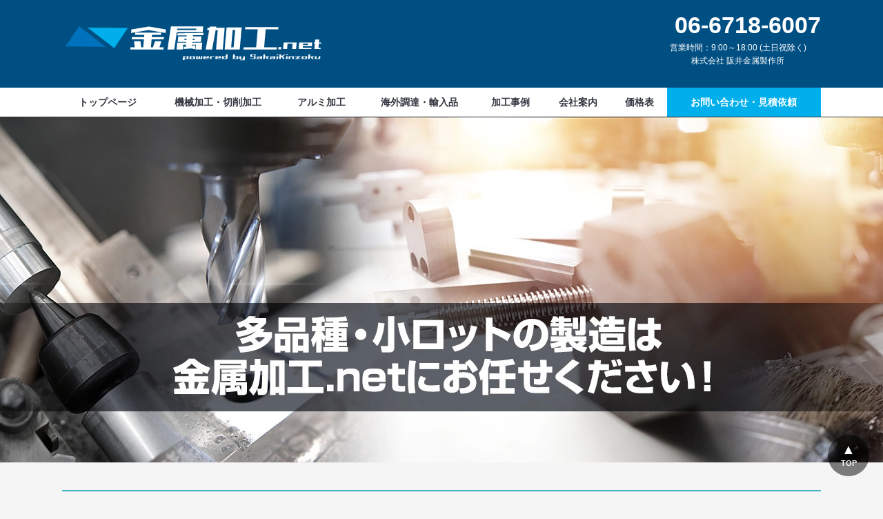

--- FILE ---
content_type: text/html; charset=utf-8
request_url: https://www.kinzoku-kakou.net/s-lot?sp=false&ok
body_size: 99593
content:
<!DOCTYPE html> <?ra-page image-convert="no" g="SP" ?> <html lang="ja" prefix="og: http://ogp.me/ns#" class="pc-fontPx-m sp-fontPx-s"> <head> <meta charset="UTF-8"/> <meta name="keywords" content="多品種小ロット,多品種,小ロット,海外調達,機械加工"/> <meta name="description" content="多品種、小ロットの製造は、金属加工.netにお任せ！機械加工は、旋盤、マシニング加工から板金加工、表面処理、溶接加工まで一気通貫でご対応。現地弊社スタッフの徹底管理により、価格は中国価格、品質は日本品質を実現！お気軽にご相談くださいませ。"/> <meta property="og:site_name" content="金属加工.net"/> <meta property="og:description" content="多品種、小ロットの製造は、金属加工.netにお任せ！機械加工は、旋盤、マシニング加工から板金加工、表面処理、溶接加工まで一気通貫でご対応。現地弊社スタッフの徹底管理により、価格は中国価格、品質は日本品質を実現！お気軽にご相談くださいませ。"/> <meta property="og:title" content="多品種小ロット生産｜金属加工.net"/> <meta property="og:type" content="article"/> <meta property="og:url" content="https://www.kinzoku-kakou.net/s-lot"/> <link rel="canonical" href="https://www.kinzoku-kakou.net/s-lot"/> <meta name="disparea" content="vga"/> <meta name="format-detection" content="telephone=no"/> <meta name="SKYPE_TOOLBAR" content="SKYPE_TOOLBAR_PARSER_COMPATIBLE"/> <title>多品種小ロット生産｜金属加工.net</title> <link rel="stylesheet" type="text/css" href="/_master/acre/themes/034-N00/pc/theme.css?1769058726"/> <link rel="preload" href="/_p/acre/15808/images/pc/2592d0e6.jpg" as="image"/> <script>(function(w,d,s,l,i){w[l]=w[l]||[];w[l].push({'gtm.start':
new Date().getTime(),event:'gtm.js'});var f=d.getElementsByTagName(s)[0],
j=d.createElement(s),dl=l!='dataLayer'?'&l='+l:'';j.async=true;j.src=
'https://www.googletagmanager.com/gtm.js?id='+i+dl;f.parentNode.insertBefore(j,f);
})(window,document,'script','dataLayer','GTM-MMJGWLF');</script> <META name="y_key" content="3e53909383b91ab0"> <meta name="msvalidate.01" content="C549C20845C9340266D013CDAAB9756B"/> <meta name="google-site-verification" content="fFxb_QFz0se-WaekUQv90byngv0fVFlShqhIUEVV54I"/> <meta name="google-site-verification" content="pbqw2KW1uim2_8UU_FdT85rlCvVPw9ExEzWQTWs-Upo"/> <meta name="norton-safeweb-site-verification" content="1vt3glfyqbu7odwb1uevt54r807fu6dsq0e4z8bcdqg5olvqwnv4ytamf0tqsnfcu64mqt96a8r86eu-ikmiz5agif1zhutlw1regl51gukonwhfrwurj-d50it2bdqw"/> <link rel="shortcut icon" href="/_p/acre/15808/documents/favicon.ico"> <link rel="apple-touch-icon" sizes="180x180" href="/_p/acre/15808/images/pc/99b050c4.png"> <link rel="icon" href="/_p/acre/15808/documents/favicon.ico"> <link href="https://use.fontawesome.com/releases/v5.6.1/css/all.css" rel="stylesheet"> <style type="text/css"><!--
body.mod-body, .area-all {	background-color:#f5f5f5 !important;	padding-top: 0 !important;   margin-top: -25px !important;   text-align: justify;}
.t0-b-fullWidthFrame {
    background-color: #f6f6f6;
}
.area-main {
    background: none;
}
.area-main [data-part-type="fullWidth"]+:not([data-part-type="fullWidth"]) {
    padding-top: 0;
}
.t0-b-fullWidthFrame9 {
    padding-top: 0;
    padding-bottom: 0
}
header.area-header {
/*	padding: 75px 15px 0 !important;*/
}
--></style> <noscript> <link rel="stylesheet" href="/cms_v2/_master/acre/common/css/noscript.css"> </noscript> </head> <body class="mod-body"> <div class="area-all"> <a id="top"></a> <header class="area-header" data-cms-parts-group=""> <div class="area-header-inner"> </div> <div class="area-header-inner2"> <div> <div class="b-bPlacer-0s"> <header class="t0-b-headerCombi"><span><span><span></span></span></span> <div class="t0-b-headerCombi__hd"><span><span><span></span></span></span> <p><span style="font-size:12px">切削加工・プレス加工・NC旋盤加工・板金加工等の金属加工、試作から量産まで！&nbsp;</span><span style="font-size:12px">大阪・東大阪の町工場ネットワークから全国発送いたします！</span></p> </div> <div class="t0-b-headerCombi__bd"><div><span><span><span></span></span></span> <div class="t0-b-headerCombi__col1"><span><span><span></span></span></span> <div> <div class="t0-b-headerUnit-siteName2-bPlacer"> <div class="t0-b-headerUnit-siteName2 t0-b-headerUnit-siteName2--width-"> <div class="t0-b-headerUnit-siteName2__bd"> <a href="/?sp=false" target=""> <img src="/_p/acre/15808/images/pc/f9bc492a.png" alt="切削加工・プレス加工・金属加工、試作から量産まで！金属加工.net"> </a> </div> </div></div> </div> </div> <div class="t0-b-headerCombi__col3"><span><span><span></span></span></span> <div> <div class="t0-b-headerUnit-contact-tel-bPlacer"><div class="t0-b-headerUnit-contact-tel t0-b-headerUnit-contact-tel--size-3"> <div class="t0-b-headerUnit-contact-tel__bd"><span class="t0-b-headerUnit-contact-tel__tel"></span><span>06-6718-6007</span> </div><span></span> </div></div> </div> <div> <div class="t0-b-headerUnit-text-bPlacer"> <div class="t0-b-headerUnit-text"> <p style="text-align:center"><span style="font-size:12px">営業時間：9:00～18:00&nbsp;(土日祝除く)<br/> 株式会社 阪井金属製作所</span></p> </div> </div> </div> </div> </div></div> </header> </div> </div> <div> <div class="t0-b-headerMenu5-bPlacer"> <div class="t0-b-headerMenu5"> <span><span><span></span></span></span> <input type="checkbox" id="t0-b-headerMenu5__panel" class="on-off"> <label for="t0-b-headerMenu5__panel">MENU</label> <div> <span><span><span></span></span></span> <ul> <li class="t0-b-headerMenu__item "> <span><span><span><span></span></span></span></span> <a href="/?sp=false" target=""> <div> <span>トップページ</span> </div> </a> </li> <li class="t0-b-headerMenu__item "> <span><span><span><span></span></span></span></span> <a href="/6785272?sp=false" target=""> <div> <span>機械加工・切削加工</span> </div> </a> </li> <li class="t0-b-headerMenu__item "> <span><span><span><span></span></span></span></span> <a href="/category/1896544.html?sp=false" target=""> <div> <span>アルミ加工</span> </div> </a> </li> <li class="t0-b-headerMenu__item "> <span><span><span><span></span></span></span></span> <a href="/category/1448428.html?sp=false" target=""> <div> <span>海外調達・輸入品</span> </div> </a> </li> <li class="t0-b-headerMenu__item "> <span><span><span><span></span></span></span></span> <a href="/14525874563419?sp=false" target=""> <div> <span>加工事例</span> </div> </a> </li> <li class="t0-b-headerMenu__item "> <span><span><span><span></span></span></span></span> <a href="/14581908724514?sp=false" target=""> <div> <span>会社案内</span> </div> </a> </li> <li class="t0-b-headerMenu__item "> <span><span><span><span></span></span></span></span> <a href="/price-list?sp=false" target=""> <div> <span>価格表</span> </div> </a> </li> <li class="t0-b-headerMenu__item state-em "> <span><span><span><span></span></span></span></span> <a href="/category/1174591.html?sp=false" target=""> <div> <span>お問い合わせ・見積依頼</span> </div> </a> </li> </ul> </div> </div> </div> </div> </div> <div class="area-header-inner3"> <div data-part-type="fullWidth"> <div class="t0-b-headerFullWidthMedia4" style="background-image: url('/_p/acre/15808/images/pc/2592d0e6.jpg');"> <div class="t0-b-headerFullWidthMedia4-inner"> <div></div> </div> </div> </div> </div> <div class="area-header-inner4"> </div> <div class="area-header-inner5"> </div> </header> <div class="area-container"> <div class="area-main" data-cms-parts-group=""> <div class="area-main-inner"> </div> <div class="area-main-inner2"> <div> <div class="t0-b-frameTransparency-bPlacer"> <div class="t0-b-frameTransparency"> <div class="t0-b-frameTransparency__hd outerHtml"><div class="ex-leftSpacingTweak-"> <div class=" t0-b-lv1H-mainH4-bPlacer "> <div class="t0-b-lv1H-mainH4 t0-b-lv1H-mainH4--align-c"><span><span><span></span></span></span> <h1 class="t0-b-lv1H-mainH4__bd">多品種・小ロットの金属加工品調達のご案内</h1> </div> </div> </div> </div> </div> </div> </div> <div class="ex-topSpacingTweak-up-7s" data-part-type="fullWidth"> <div class=""> <div class="t0-b-fullWidthFrame"> <span><span><span></span></span></span> <div class="t0-b-fullWidthFrame__bd"><span><span><span></span></span></span> <div class="t0-b-twoColsMedia t0-b-twoColsMedia--colW-m t0-b-twoColsMedia--imgR ex-imageFloat ex-spLayout__vertical"> <div class="t0-b-twoColsMedia__div t0-b-twoColsMedia--spacing-4s"> <div class="t0-b-twoColsMedia__row1col2"> <div class="outerHtml"><div class="ex-topSpacingTweak-up-3s"> <div class=" t0-b-media-bPlacer "> <div class="t0-b-media" data-height-part=""> <div class="t0-b-media__media"> <span></span> <img src="/_p/acre/15808/images/pc/cd991993.jpg" alt="こんな悩みはありませんか？なんで自分だけが仕事が終わらないんだろう？"> </div> </div> </div> </div> </div> </div> <div class="clearfix"></div></div> </div> </div> </div> </div> </div> <div class="ex-topSpacingTweak-up-7s" data-part-type="fullWidth"> <div class=""> <div class="t0-b-fullWidthFrame9"> <span><span><span></span></span></span> <div class="t0-b-fullWidthFrame9__bd"><span><span><span></span></span></span> <div class="t0-b-twoColsMedia t0-b-twoColsMedia--colW-m t0-b-twoColsMedia--imgR ex-imageFloat ex-spLayout__horizon"> <div class="t0-b-twoColsMedia__div t0-b-twoColsMedia--spacing-4s"> <div class="t0-b-twoColsMedia__row1col2"> <div class="outerHtml"><div> <div class=" t0-b-media-bPlacer "> <div class="t0-b-media" data-height-part=""> <div class="t0-b-media__media"> <span></span> <img src="/_p/acre/15808/images/pc/3b52a270.jpg" alt="コストダウンには限界がある。上司から社長から今以上にコストダウンの要求がある。指値を仕入先に提示したが返事がない…"> </div> </div> </div> </div> <div> <div class=" t0-b-media-bPlacer "> <div class="t0-b-media" data-height-part=""> <div class="t0-b-media__media"> <span></span> <img src="/_p/acre/15808/images/pc/f04384bd.jpg" alt="手配が煩わしくて大変！品種が多すぎて手配に手間がかかる！いろいろな工場に発注して管理が大変！"> </div> </div> </div> </div> <div> <div class=" t0-b-media-bPlacer "> <div class="t0-b-media" data-height-part=""> <div class="t0-b-media__media"> <span></span> <img src="/_p/acre/15808/images/pc/a91e2786.jpg" alt="海外調達は信用できない…。海外調達をしてみたいが品質に不安がある。過去に苦い思い出がある。そもそも小ロット生産の海外調達は価格が合わないだろう。"> </div> </div> </div> </div> </div> </div> <div class="clearfix"></div></div> </div> </div> </div> </div> </div> <div data-part-type="fullWidth"> <div class=""> <div class="t0-b-fullWidthFrame"> <span><span><span></span></span></span> <div class="t0-b-fullWidthFrame__bd"><span><span><span></span></span></span> <div class="t0-b-twoColsMedia t0-b-twoColsMedia--colW-m t0-b-twoColsMedia--imgR ex-imageFloat ex-spLayout__vertical"> <div class="t0-b-twoColsMedia__div t0-b-twoColsMedia--spacing-4s"> <div class="t0-b-twoColsMedia__row1col2"> <div class="outerHtml"><div> <div class=" t0-b-media-bPlacer "> <div class="t0-b-media" data-height-part=""> <div class="t0-b-media__media"> <span></span> <img src="/_p/acre/15808/images/pc/4d7aedd5.jpg" alt="こんな悩みはありませんか？なんで自分だけが仕事が終わらないんだろう？"> </div> </div> </div> </div> </div> </div> <div class="clearfix"></div></div> </div> </div> </div> </div> </div> <div data-part-type="fullWidth"> <div class=""> <div class="t0-b-fullWidthFrame9"> <span><span><span></span></span></span> <div class="t0-b-fullWidthFrame9__bd"><span><span><span></span></span></span> <div class="t0-b-twoColsMedia t0-b-twoColsMedia--colW-m t0-b-twoColsMedia--imgR ex-imageFloat ex-spLayout__horizon"> <div class="t0-b-twoColsMedia__div t0-b-twoColsMedia--spacing-4s"> <div class="t0-b-twoColsMedia__row1col2"> <div class="outerHtml"><div class="ex-leftSpacingTweak-"> <div class=" t0-b-wysiwyg-bPlacer "> <div class="t0-b-wysiwyg" data-height-part=""> <p>　</p> </div> </div> </div> <div> <div class=" t0-b-media-bPlacer "> <div class="t0-b-media" data-height-part=""> <div class="t0-b-media__media"> <span></span> <img src="/_p/acre/15808/images/pc/201013c3.jpg" alt="金属加工.netの強み"> </div> </div> </div> </div> </div> </div> <div class="clearfix"></div></div> </div> </div> </div> </div> </div> <div class="ex-topSpacingTweak-up-7s" data-part-type="fullWidth"> <div class=""> <div class="t0-b-fullWidthFrame10"> <span><span><span></span></span></span> <div class="t0-b-fullWidthFrame10__bd"><span><span><span></span></span></span> <div class="t0-b-twoColsMedia t0-b-twoColsMedia--colW-m t0-b-twoColsMedia--imgR ex-imageFloat ex-spLayout__horizon"> <div class="t0-b-twoColsMedia__div t0-b-twoColsMedia--spacing-4s"> <div class="t0-b-twoColsMedia__row1col2"> <div class="outerHtml"><div class="ex-leftSpacingTweak- ex-topSpacingTweak-up-5s"> <div class=" t0-b-navList2-bPlacer "> <div class="t0-b-navList2" data-height-part=""> <ul> <li>海外金属加工ネットワークで、丸物旋盤も、板物、マシニング、フライス等、<span style="color:#FF0000">加工が混在していても一括で注文が可能！</span></li> <li>板金加工、溶接加工にも対応しておりますので、お客様はサプライヤー数社に振り分ける<span style="color:#FF0000">面倒で手間の掛かる作業の必要がありません！</span></li> <li>現地での弊社スタッフの徹底管理により、<span style="color:#FF0000">価格は中国価格、品質は日本品質を実現！</span></li> </ul> </div> </div> </div> <div> <div class=" t0-b-media-bPlacer "> <div class="t0-b-media" data-height-part=""> <div class="t0-b-media__media"> <span></span> <img src="/_p/acre/15808/images/pc/79046a90.png" alt="材質は日本と同じく一般的な材料に対応"> </div> </div> </div> </div> <div class="ex-leftSpacingTweak-"> <div class=" t0-b-wysiwyg-bPlacer "> <div class="t0-b-wysiwyg" data-height-part=""> <p style="text-align:center">（加工可能な材質）<br/> SUS304／SUS303／A6061／A5052／A5056／A2017／S45C／S55C／SCM435／真鍮／ジュラコン(POM)／MCナイロン</p> <p style="text-align:center"><span style="font-size:16.002px">その他の材料もご相談ください。</span></p> </div> </div> </div> <div> <div class=" t0-b-media-bPlacer "> <div class="t0-b-media" data-height-part=""> <div class="t0-b-media__media"> <span></span> <img src="/_p/acre/15808/images/pc/6bcb578f.png" alt="50種類を超える多品種な加工が可能。検査も充実！"> </div> </div> </div> </div> <div class="ex-leftSpacingTweak-"> <div class=" t0-b-wysiwyg-bPlacer "> <div class="t0-b-wysiwyg" data-height-part=""> <p style="text-align: center;">（可能な加工方法）<br/> CNC旋盤／汎用旋盤／マシニング／フライス／５軸複合機／ワイヤカット／タレパン／レーザー／プレス</p> <p style="text-align: center;"><span style="font-size:16.002px">その他もご相談ください。</span></p> </div> </div> </div> <div class="ex-leftSpacingTweak-"> <div class=" t0-b-wysiwyg-bPlacer "> <div class="t0-b-wysiwyg" data-height-part=""> <p style="text-align: center;">（測定機器）<br/> ３次元測定器／画像測定機／2.5次測定器／ハイトゲージ／３点式内径マイクロ</p> <p style="text-align: center;"><span style="font-size:16.002px">その他各種検査設備有。</span></p> </div> </div> </div> <div> <div class=" t0-b-media-bPlacer "> <div class="t0-b-media" data-height-part=""> <div class="t0-b-media__media"> <span></span> <img src="/_p/acre/15808/images/pc/dc4f96ee.png" alt="数量は1個から可能。"> </div> </div> </div> </div> <div> <div class=" t0-b-media-bPlacer "> <div class="t0-b-media" data-height-part=""> <div class="t0-b-media__media"> <span></span> <img src="/_p/acre/15808/images/pc/cfaeb453.png" alt="納期は最短5日間から。"> </div> </div> </div> </div> <div> <div class=" t0-b-media-bPlacer "> <div class="t0-b-media" data-height-part=""> <div class="t0-b-media__media"> <span></span> <img src="/_p/acre/15808/images/pc/0ac2c880.png" alt="表面処理は三価クロメートから無電解ニッケル、タフトライド処理まで。"> </div> </div> </div> </div> <div> <div class=" t0-b-media-bPlacer "> <div class="t0-b-media" data-height-part=""> <div class="t0-b-media__media"> <span></span> <img src="/_p/acre/15808/images/pc/1a1cd376.png" alt="メッキの外にも二次加工はワイヤー加工、溶接、レーザー刻印などにも対応。"> </div> </div> </div> </div> <div> <div class=" t0-b-media-bPlacer "> <div class="t0-b-media" data-height-part=""> <div class="t0-b-media__media"> <span></span> <img src="/_p/acre/15808/images/pc/08474da4.png" alt="管理は弊社スタッフが中国深センに常駐し生産管理・品質管理・検査を徹底的に行います。"> </div> </div> </div> </div> </div> </div> <div class="clearfix"></div></div> </div> </div> </div> </div> </div> <div data-part-type="fullWidth"> <div class=""> <div class="t0-b-fullWidthFrame"> <span><span><span></span></span></span> <div class="t0-b-fullWidthFrame__bd"><span><span><span></span></span></span> <div class="t0-b-twoColsMedia t0-b-twoColsMedia--colW-m t0-b-twoColsMedia--imgR ex-imageFloat ex-spLayout__vertical"> <div class="t0-b-twoColsMedia__div t0-b-twoColsMedia--spacing-4s"> <div class="t0-b-twoColsMedia__row1col2"> <div class="outerHtml"><div> <div class=" t0-b-media-bPlacer "> <div class="t0-b-media" data-height-part=""> <div class="t0-b-media__media"> <span></span> <img src="/_p/acre/15808/images/pc/206e42b6.png" alt="品質は日本品質、価格は中国価格！コストダウン、わずらわしい手配、不安な海外調達お任せ下さい"> </div> </div> </div> </div> <div class="ex-topSpacingTweak-up-3s"> <div class=" t0-b-media-bPlacer "> <div class="t0-b-media" data-height-part=""> <div class="t0-b-media__media"> <span></span> <a href="/category/1174591.html?sp=false"> <img src="/_p/acre/15808/images/pc/626f8685.png" alt="お問い合わせはこちら"> </a> </div> </div> </div> </div> <div class="ex-topSpacingTweak-up-3s"> <div class=" t0-b-media-bPlacer "> <div class="t0-b-media" data-height-part=""> <div class="t0-b-media__media"> <span></span> <a href="tel:0667186007"> <img src="/_p/acre/15808/images/pc/80fe6415.png" alt="06-6718-6007"> </a> </div> </div> </div> </div> </div> </div> <div class="clearfix"></div></div> </div> </div> </div> </div> </div> <div data-part-type="fullWidth"> <div class=""> <div class="t0-b-fullWidthFrame9"> <span><span><span></span></span></span> <div class="t0-b-fullWidthFrame9__bd"><span><span><span></span></span></span> <div class="t0-b-twoColsMedia t0-b-twoColsMedia--colW-m t0-b-twoColsMedia--imgR ex-imageFloat ex-spLayout__horizon"> <div class="t0-b-twoColsMedia__div t0-b-twoColsMedia--spacing-4s"> <div class="t0-b-twoColsMedia__row1col2"> <div class="outerHtml"><div class="ex-topSpacingTweak-up-4s"> <div class=" t0-b-media-bPlacer "> <div class="t0-b-media" data-height-part=""> <div class="t0-b-media__media"> <span></span> <img src="/_p/acre/15808/images/pc/9a63b5aa.png" alt="多品種小ロットの金属加工調達について聞いてみました。"> </div> </div> </div> </div> <div class="ex-topSpacingTweak-up-3s"> <div class=" t0-b-media-bPlacer "> <div class="t0-b-media" data-height-part=""> <div class="t0-b-media__media"> <span></span> <img src="/_p/acre/15808/images/pc/3a91b228.jpg" alt="多品種小ロットの金属加工調達について聞いてみました。"> </div> </div> </div> </div> </div> </div> <div class="clearfix"></div></div> </div> </div> </div> </div> </div> <div class="ex-topSpacingTweak-up-4s" data-part-type="fullWidth"> <div class=""> <div class="t0-b-fullWidthFrame9"> <span><span><span></span></span></span> <div class="t0-b-fullWidthFrame9__bd"><span><span><span></span></span></span> <div class="t0-b-twoColsMedia t0-b-twoColsMedia--colW-m t0-b-twoColsMedia--imgR ex-imageFloat ex-spLayout__horizon"> <div class="t0-b-twoColsMedia__div t0-b-twoColsMedia--spacing-4s"> <div class="t0-b-twoColsMedia__row1col2"> <div class="outerHtml"><div class="ex-leftSpacingTweak-"> <div class=" t0-b-wysiwyg-bPlacer "> <div class="t0-b-wysiwyg" data-height-part=""> <p>　</p> </div> </div> </div> <div> <div class=" t0-b-lv4HBig-bPlacer "> <div class="t0-b-lv4HBig t0-b-lv4HBig--align- t0-b-lv4HBig--size- g-fontFamily-gothic" data-height-part=""> <div class="t0-b-lv4HBig__box"> <div class="t0-b-lv4HBig__caption-upper"><span style="background-color:rgb(105, 105, 105); color:rgb(255, 255, 255)">　インタビュー①　</span></div> <div class="t0-b-lv4HBig__bd"><span><span><span><span></span></span></span></span> <h4>超精密部品加工メーカー A 社 K 様</h4> </div> </div> </div> </div> </div> <div class="ex-topSpacingTweak-down-3s"> <div class=" t0-b-lv4H-qIcon-bPlacer "> <div class="t0-b-lv4H-qIcon t0-b-lv4H-qIcon--align- t0-b-lv4H-qIcon--size-" data-height-part=""><div> <div class="t0-b-lv4H-qIcon__iconPlacer"><span class="t0-b-lv4H-qIcon__icon"></span></div> <div class="t0-b-lv4H-qIcon__bd"> <h4 class="t0-b-lv4H-qIcon__h t0-b-lv4H-qIcon--align-"> <span style="color:#45b1c7">どうして阪井⾦属を調達先として選ばれたのですか？</span> </h4> </div> </div></div> </div> </div> <div class="ex-leftSpacingTweak-spread-10s"> <div class=" t0-b-wysiwyg-bPlacer "> <div class="t0-b-wysiwyg" data-height-part=""> <p>とっかかりはホームページを⾒て、安く調達できるのではと思い、相談させてもらいました。<br/> 価格の安さに魅⼒を感じたのはもちろんのこと、担当者の方が本当に良くしてくれました。<br/> ⾒積り依頼などのやり取りをする中で、対応の良さもあって御社に依頼しました。</p> </div> </div> </div> <div> <div class=" t0-b-lv4H-qIcon-bPlacer "> <div class="t0-b-lv4H-qIcon t0-b-lv4H-qIcon--align- t0-b-lv4H-qIcon--size-" data-height-part=""><div> <div class="t0-b-lv4H-qIcon__iconPlacer"><span class="t0-b-lv4H-qIcon__icon"></span></div> <div class="t0-b-lv4H-qIcon__bd"> <h4 class="t0-b-lv4H-qIcon__h t0-b-lv4H-qIcon--align-"> <span style="color:#45b1c7">調達前に気になっていたことはありますか？</span> </h4> </div> </div></div> </div> </div> <div class="ex-leftSpacingTweak-spread-10s"> <div class=" t0-b-wysiwyg-bPlacer "> <div class="t0-b-wysiwyg" data-height-part=""> <p>この時が初めての海外調達だったので、本当に納期に間に合うのか、また関税の費用の面などが気がかりでした。<br/> しかしながら、全ての懸念事項に御社が対応してくれて本当に助かりました。<br/> 海外製作なので、品質なども気になっていましたが、阪井さんが太鼓判を押してくださったので安心してお任せして始められました。</p> </div> </div> </div> <div> <div class=" t0-b-lv4H-qIcon-bPlacer "> <div class="t0-b-lv4H-qIcon t0-b-lv4H-qIcon--align- t0-b-lv4H-qIcon--size-" data-height-part=""><div> <div class="t0-b-lv4H-qIcon__iconPlacer"><span class="t0-b-lv4H-qIcon__icon"></span></div> <div class="t0-b-lv4H-qIcon__bd"> <h4 class="t0-b-lv4H-qIcon__h t0-b-lv4H-qIcon--align-"> <span style="color:#45b1c7">実際に阪井⾦属で調達してみてどうでしたか？</span> </h4> </div> </div></div> </div> </div> <div class="ex-leftSpacingTweak-spread-10s"> <div class=" t0-b-wysiwyg-bPlacer "> <div class="t0-b-wysiwyg" data-height-part=""> <p><span style="font-size:16.002px">こちらの納期のわがままに対応してもらえて、早く納品して頂き非常に助かりました。</span><br style="font-size: 16.002px;"/> <span style="font-size:16.002px">品質も阪井さんが仰っていたように海外調達であっても全く問題もなく、エンドユーザーさんにも喜んで頂けました。</span></p> </div> </div> </div> <div> <div class=" t0-b-lv4H-qIcon-bPlacer "> <div class="t0-b-lv4H-qIcon t0-b-lv4H-qIcon--align- t0-b-lv4H-qIcon--size-" data-height-part=""><div> <div class="t0-b-lv4H-qIcon__iconPlacer"><span class="t0-b-lv4H-qIcon__icon"></span></div> <div class="t0-b-lv4H-qIcon__bd"> <h4 class="t0-b-lv4H-qIcon__h t0-b-lv4H-qIcon--align-"> <span style="color:#45b1c7">阪井⾦属で調達して良かった点はありますか？</span> </h4> </div> </div></div> </div> </div> <div class="ex-leftSpacingTweak-spread-10s"> <div class=" t0-b-wysiwyg-bPlacer "> <div class="t0-b-wysiwyg" data-height-part=""> <p><span style="font-size:16.002px">電話でのやり取りが主でしたが、本当に担当者の対応も早く良かったです。</span><br style="font-size: 16.002px;"/> <span style="font-size:16.002px">御社の業務が忙しい中でも、こちらの無理を聞いてくださり助かりました。</span><br style="font-size: 16.002px;"/> <span style="font-size:16.002px">そして、納期が間に合わないなどの事をはっきりと言ってもらえたので、こちらの対応を決める上でも非常に良かったです。</span></p> </div> </div> </div> <div> <div class=" t0-b-lv4H-qIcon-bPlacer "> <div class="t0-b-lv4H-qIcon t0-b-lv4H-qIcon--align- t0-b-lv4H-qIcon--size-" data-height-part=""><div> <div class="t0-b-lv4H-qIcon__iconPlacer"><span class="t0-b-lv4H-qIcon__icon"></span></div> <div class="t0-b-lv4H-qIcon__bd"> <h4 class="t0-b-lv4H-qIcon__h t0-b-lv4H-qIcon--align-"> <span style="color:#45b1c7">今後、阪井⾦属に期待することはありますか？</span> </h4> </div> </div></div> </div> </div> <div class="ex-leftSpacingTweak-spread-10s"> <div class=" t0-b-wysiwyg-bPlacer "> <div class="t0-b-wysiwyg" data-height-part=""> <p><span style="font-size:16.002px">わがままついでに言わせて頂くと⾒積回答がもう少し早くなると、もっと嬉しいです。</span><br style="font-size: 16.002px;"/> <span style="font-size:16.002px">価格面では、非常に助かりました。今後もコスト面など、ぜひ相談に乗って頂ければと思います。</span></p> </div> </div> </div> </div> </div> <div class="clearfix"></div></div> </div> </div> </div> </div> </div> <div data-part-type="fullWidth"> <div class=""> <div class="t0-b-fullWidthFrame5"> <span><span><span></span></span></span> <div class="t0-b-fullWidthFrame5__bd"><span><span><span></span></span></span> <div class="t0-b-twoColsMedia t0-b-twoColsMedia--colW-m t0-b-twoColsMedia--imgR ex-imageFloat ex-spLayout__horizon"> <div class="t0-b-twoColsMedia__div t0-b-twoColsMedia--spacing-4s"> <div class="t0-b-twoColsMedia__row1col2"> <div class="outerHtml"><div class="ex-topSpacingTweak-down-1s"> <div class=" t0-b-lv4HBig-bPlacer "> <a id="voice-n-w" class="cms-admin-anchorFlag"></a> <div class="t0-b-lv4HBig t0-b-lv4HBig--align- t0-b-lv4HBig--size- g-fontFamily-gothic" data-height-part=""> <div class="t0-b-lv4HBig__box"> <div class="t0-b-lv4HBig__caption-upper"><span style="color:#FFFFFF"><span style="background-color:#696969">　インタビュー②　</span></span></div> <div class="t0-b-lv4HBig__bd"><span><span><span><span></span></span></span></span> <h4>電気・電子部品メーカー N 社 W 様</h4> </div> </div> </div> </div> </div> <div> <div class=" t0-b-media-bPlacer "> <div class="t0-b-media" data-height-part=""> <div class="t0-b-media__media"> <span></span> <img src="/_p/acre/15808/images/pc/a0d4ed92.jpg"> </div> </div> </div> </div> <div class="ex-topSpacingTweak-down-3s"> <div class=" t0-b-lv4H-qIcon-bPlacer "> <div class="t0-b-lv4H-qIcon t0-b-lv4H-qIcon--align- t0-b-lv4H-qIcon--size-" data-height-part=""><div> <div class="t0-b-lv4H-qIcon__iconPlacer"><span class="t0-b-lv4H-qIcon__icon"></span></div> <div class="t0-b-lv4H-qIcon__bd"> <h4 class="t0-b-lv4H-qIcon__h t0-b-lv4H-qIcon--align-"> <span style="color:#45b1c7">どうして阪井⾦属を調達先として選ばれたのですか？</span> </h4> </div> </div></div> </div> </div> <div class="ex-leftSpacingTweak-spread-10s"> <div class=" t0-b-wysiwyg-bPlacer "> <div class="t0-b-wysiwyg" data-height-part=""> <p>弊社は、量産から1点ものまで多岐に渡る幅広い製品を取り扱っているメーカーです。<br/> 普段は量産をお願いしていましたが、今回少量の多品種生産の⾒積りを出したところ、価格と納期がこちらの要望と合致したので依頼しました。申し訳ありませんが、品質云々までの実績のあるお付き合いまで至っていなかったので決め手は価格と納期です。</p> </div> </div> </div> <div> <div class=" t0-b-lv4H-qIcon-bPlacer "> <div class="t0-b-lv4H-qIcon t0-b-lv4H-qIcon--align- t0-b-lv4H-qIcon--size-" data-height-part=""><div> <div class="t0-b-lv4H-qIcon__iconPlacer"><span class="t0-b-lv4H-qIcon__icon"></span></div> <div class="t0-b-lv4H-qIcon__bd"> <h4 class="t0-b-lv4H-qIcon__h t0-b-lv4H-qIcon--align-"> <span style="color:#45b1c7">調達前に気になっていたことはありますか？</span> </h4> </div> </div></div> </div> </div> <div class="ex-leftSpacingTweak-spread-10s"> <div class=" t0-b-wysiwyg-bPlacer "> <div class="t0-b-wysiwyg" data-height-part=""> <p>40〜50品種を各１点ずつと言う、とても手間のかかる製作のため、どの工場もやりたがりませんでした。<br/> できる工場もいくつかありましたが、納期がかかり過ぎたり、また機械の入れ替えなど手間や機械の占有率も高くお願いしても断られたりしました。でも阪井さんは、手間のかかる製作を引き受けてくださり助かりました。</p> </div> </div> </div> <div> <div class=" t0-b-lv4H-qIcon-bPlacer "> <div class="t0-b-lv4H-qIcon t0-b-lv4H-qIcon--align- t0-b-lv4H-qIcon--size-" data-height-part=""><div> <div class="t0-b-lv4H-qIcon__iconPlacer"><span class="t0-b-lv4H-qIcon__icon"></span></div> <div class="t0-b-lv4H-qIcon__bd"> <h4 class="t0-b-lv4H-qIcon__h t0-b-lv4H-qIcon--align-"> <span style="color:#45b1c7">実際に阪井⾦属で調達してみてどうでしたか？</span> </h4> </div> </div></div> </div> </div> <div class="ex-leftSpacingTweak-spread-10s"> <div class=" t0-b-wysiwyg-bPlacer "> <div class="t0-b-wysiwyg" data-height-part=""> <p>1,2回のやり直しはありましたが、すぐに対応してもらえて特に問題もなくスムーズに進みました。<br/> 担当の方が、こちらの要求をちゃんと汲んでくれて工場と交渉してくれたので不安に感じる事なくお願いできました。</p> </div> </div> </div> <div> <div class=" t0-b-lv4H-qIcon-bPlacer "> <div class="t0-b-lv4H-qIcon t0-b-lv4H-qIcon--align- t0-b-lv4H-qIcon--size-" data-height-part=""><div> <div class="t0-b-lv4H-qIcon__iconPlacer"><span class="t0-b-lv4H-qIcon__icon"></span></div> <div class="t0-b-lv4H-qIcon__bd"> <h4 class="t0-b-lv4H-qIcon__h t0-b-lv4H-qIcon--align-"> <span style="color:#45b1c7">阪井⾦属で調達して良かった点はありますか？</span> </h4> </div> </div></div> </div> </div> <div class="ex-leftSpacingTweak-spread-10s"> <div class=" t0-b-wysiwyg-bPlacer "> <div class="t0-b-wysiwyg" data-height-part=""> <p>ずばり価格と納期です。<br/> こちらの要望にばっちり応えてくれました。<br/> そして担当の方の対応が素晴らしかったです。<br/> よくある話ですが、ちゃんと間に入って機能しないような商社もある中で、阪井さんは滞りなく対応してもらえたのが良かったです。</p> </div> </div> </div> <div> <div class=" t0-b-lv4H-qIcon-bPlacer "> <div class="t0-b-lv4H-qIcon t0-b-lv4H-qIcon--align- t0-b-lv4H-qIcon--size-" data-height-part=""><div> <div class="t0-b-lv4H-qIcon__iconPlacer"><span class="t0-b-lv4H-qIcon__icon"></span></div> <div class="t0-b-lv4H-qIcon__bd"> <h4 class="t0-b-lv4H-qIcon__h t0-b-lv4H-qIcon--align-"> <span style="color:#45b1c7">今後、阪井⾦属に期待することはありますか？</span> </h4> </div> </div></div> </div> </div> <div class="ex-leftSpacingTweak-spread-10s"> <div class=" t0-b-wysiwyg-bPlacer "> <div class="t0-b-wysiwyg" data-height-part=""> <p>今後も大いに期待しています。<br/> 弊社は特に超多品種と言うニッチな分野を扱っていて依頼しても快く引き受けてくれる会社が多くない中、とても心強いです。<br/> 御社は多品種少量生産を得意とされていて尚且つ中国の工場と言っても日系の会社としか取引をしていない、更に全数検査もしていてメーカーとしての信頼度も高いです。<br/> 阪井社⻑と海外の工場訪問も同⾏させて頂いて、実際に自分の目で⾒る事ができて安心しています。<br/> 今後も宜しくお願いします。</p> </div> </div> </div> <div> <div class=" t0-b-media3col-bPlacer "> <div class="t0-b-media3col"> <div class="t0-b-media3col__layout"> <div class="t0-b-media" data-height-part=""> <div class="t0-b-media__media"> <span></span> <a href="/15159727251118?sp=false"> <img src="/_p/acre/15808/images/pc/47a098a6.jpg" alt="精密機器部品"> <div class="t0-b-media__textOnImage-lower"><p>精密機器部品①</p></div> </a> </div> </div> </div> <div class="t0-b-media3col__layout"> <div class="t0-b-media" data-height-part=""> <div class="t0-b-media__media"> <span></span> <a href="/15159732292139?sp=false"> <img src="/_p/acre/15808/images/pc/1b1dc646.jpg" alt="精密機器部品"> <div class="t0-b-media__textOnImage-lower"><p>精密機器部品②</p></div> </a> </div> </div> </div> <div class="t0-b-media3col__layout"> <div class="t0-b-media" data-height-part=""> <div class="t0-b-media__media"> <span></span> <a href="/15159732327263?sp=false"> <img src="/_p/acre/15808/images/pc/966c1f1e.jpg" alt="精密機器部品"> <div class="t0-b-media__textOnImage-lower"><p>精密機器部品③</p></div> </a> </div> </div> </div> </div> </div> </div> </div> </div> <div class="clearfix"></div></div> </div> </div> </div> </div> </div> <div data-part-type="fullWidth"> <div class=""> <div class="t0-b-fullWidthFrame9"> <span><span><span></span></span></span> <div class="t0-b-fullWidthFrame9__bd"><span><span><span></span></span></span> <div class="t0-b-twoColsMedia t0-b-twoColsMedia--colW-m t0-b-twoColsMedia--imgR ex-imageFloat ex-spLayout__horizon"> <div class="t0-b-twoColsMedia__div t0-b-twoColsMedia--spacing-4s"> <div class="t0-b-twoColsMedia__row1col2"> <div class="outerHtml"><div class="ex-leftSpacingTweak-"> <div class=" t0-b-wysiwyg-bPlacer "> <div class="t0-b-wysiwyg" data-height-part=""> <p>　</p> </div> </div> </div> <div> <div class=" t0-b-lv4HBig-bPlacer "> <div class="t0-b-lv4HBig t0-b-lv4HBig--align- t0-b-lv4HBig--size- g-fontFamily-gothic" data-height-part=""> <div class="t0-b-lv4HBig__box"> <div class="t0-b-lv4HBig__caption-upper"><span style="background-color:rgb(105, 105, 105); color:rgb(255, 255, 255)">　インタビュー③　</span></div> <div class="t0-b-lv4HBig__bd"><span><span><span><span></span></span></span></span> <h4>精密機器・半導体・電子機器メーカー Ｙ社 T 様</h4> </div> </div> </div> </div> </div> <div class="ex-topSpacingTweak-down-3s"> <div class=" t0-b-lv4H-qIcon-bPlacer "> <div class="t0-b-lv4H-qIcon t0-b-lv4H-qIcon--align- t0-b-lv4H-qIcon--size-" data-height-part=""><div> <div class="t0-b-lv4H-qIcon__iconPlacer"><span class="t0-b-lv4H-qIcon__icon"></span></div> <div class="t0-b-lv4H-qIcon__bd"> <h4 class="t0-b-lv4H-qIcon__h t0-b-lv4H-qIcon--align-"> <span style="color:#45b1c7">どうして阪井⾦属を調達先として選ばれたのですか？</span> </h4> </div> </div></div> </div> </div> <div class="ex-leftSpacingTweak-spread-10s"> <div class=" t0-b-wysiwyg-bPlacer "> <div class="t0-b-wysiwyg" data-height-part=""> <p>国内では工数が多く手間のかかる多品種小ロット生産に対応できる工場がなく困っていました。<br/> そこで御社が中国で安値で短納期で小ロット生産が可能だと言うことで、⾒積もりをお願いしたらこちらの要望に合致しましたので依頼しました。国内の工場では１&nbsp;か月半ほどかかると言われましたが、御社は３週間ほどで対応して頂いけるとの事でお願いしました。</p> </div> </div> </div> <div> <div class=" t0-b-lv4H-qIcon-bPlacer "> <div class="t0-b-lv4H-qIcon t0-b-lv4H-qIcon--align- t0-b-lv4H-qIcon--size-" data-height-part=""><div> <div class="t0-b-lv4H-qIcon__iconPlacer"><span class="t0-b-lv4H-qIcon__icon"></span></div> <div class="t0-b-lv4H-qIcon__bd"> <h4 class="t0-b-lv4H-qIcon__h t0-b-lv4H-qIcon--align-"> <span style="color:#45b1c7">調達前に気になっていたことはありますか？</span> </h4> </div> </div></div> </div> </div> <div class="ex-leftSpacingTweak-spread-10s"> <div class=" t0-b-wysiwyg-bPlacer "> <div class="t0-b-wysiwyg" data-height-part=""> <p>中国生産なので、品質が大変気がかりでした。<br/> 過去に中国生産に何度かトライしましたが、製品の傷や梱包の不具合、指定した材料と違っていたり、塗装がされていなかったり&hellip; とあまり良い印象が無いので基本はいつも国内の工場で生産をしていました。<br/> 今回は御社にお願いしたのは、安価な上に短納期のメリットが魅⼒でした。<br/> 心配していた品質は、阪井さんが保証してくれるとの事だったので阪井さんを信じてやってみようとなりました。</p> </div> </div> </div> <div> <div class=" t0-b-lv4H-qIcon-bPlacer "> <div class="t0-b-lv4H-qIcon t0-b-lv4H-qIcon--align- t0-b-lv4H-qIcon--size-" data-height-part=""><div> <div class="t0-b-lv4H-qIcon__iconPlacer"><span class="t0-b-lv4H-qIcon__icon"></span></div> <div class="t0-b-lv4H-qIcon__bd"> <h4 class="t0-b-lv4H-qIcon__h t0-b-lv4H-qIcon--align-"> <span style="color:#45b1c7">阪井⾦属で調達して良かった点はありますか？</span> </h4> </div> </div></div> </div> </div> <div class="ex-leftSpacingTweak-spread-10s"> <div class=" t0-b-wysiwyg-bPlacer "> <div class="t0-b-wysiwyg" data-height-part=""> <p>阪井さんを信じてお願いして本当に良かったです。<br/> 気がかりだった納期、品質ともに、全く問題なく満足しています。<br/> 特に短納期に対応して頂いて本当に助かりました。<br/> ありがとうございます。</p> </div> </div> </div> <div> <div class=" t0-b-lv4H-qIcon-bPlacer "> <div class="t0-b-lv4H-qIcon t0-b-lv4H-qIcon--align- t0-b-lv4H-qIcon--size-" data-height-part=""><div> <div class="t0-b-lv4H-qIcon__iconPlacer"><span class="t0-b-lv4H-qIcon__icon"></span></div> <div class="t0-b-lv4H-qIcon__bd"> <h4 class="t0-b-lv4H-qIcon__h t0-b-lv4H-qIcon--align-"> <span style="color:#45b1c7">今後、阪井⾦属に期待することはありますか？</span> </h4> </div> </div></div> </div> </div> <div class="ex-leftSpacingTweak-spread-10s"> <div class=" t0-b-wysiwyg-bPlacer "> <div class="t0-b-wysiwyg" data-height-part=""> <p>次回はもっと複雑な製品の依頼をお願いしようと思っています。<br/> まだ業界が動いていませんが、その際は阪井さんにお声をかけますので待っていてください。<br/> 頼りにしています。</p> </div> </div> </div> </div> </div> <div class="clearfix"></div></div> </div> </div> </div> </div> </div> <div> <div class="t0-b-frame-bPlacer"> <div class="t0-b-frame"> <div class="t0-b-frame__bd"><span><span><span></span></span></span> <div class="outerHtml"><div> <div class=" t0-b-media-bPlacer "> <div class="t0-b-media" data-height-part=""> <div class="t0-b-media__media"> <span></span> <img src="/_p/acre/15808/images/pc/c0ea3616.png" alt="多品種小ロットの金属加工調達事例紹介"> </div> </div> </div> </div> <div> <div class=" t0-b-media3col-bPlacer "> <div class="t0-b-media3col"> <div class="t0-b-media3col__layout"> <div class="t0-b-media" data-height-part=""> <div class="t0-b-media__media"> <span></span> <img src="/_p/acre/15808/images/pc/62ec5a89.jpg" alt="ステンレス複合加工"> <div class="t0-b-media__textOnImage-lower"><p><span style="font-size:18.004px">ステンレス複合加工</span></p></div> </div> <div class="t0-b-media__caption"> <p><div>SUS304の複合加工</div> <div>上部が斜めにカットされています。</div> <div>使用箇所：医薬機器</div> <div>納期：２週間</div> <div>数量：１台</div> </p> </div> </div> </div> <div class="t0-b-media3col__layout"> <div class="t0-b-media" data-height-part=""> <div class="t0-b-media__media"> <span></span> <img src="/_p/acre/15808/images/pc/0068eced.jpg" alt="A5052 アルミ複合加工"> <div class="t0-b-media__textOnImage-lower"><p>A5052 アルミ複合加工</p></div> </div> <div class="t0-b-media__caption"> <p><div>A5052の複合加工</div> <div>色見本からアルマイトの色合せを行いました。</div> <div>使用箇所：分析機器</div> <div>納期：２週間</div> <div>数量：５台</div> <div>表面処理：アルマイト青</div> </p> </div> </div> </div> <div class="t0-b-media3col__layout"> <div class="t0-b-media" data-height-part=""> <div class="t0-b-media__media"> <span></span> <img src="/_p/acre/15808/images/pc/4c239519.jpg" alt="ステンレスNC旋盤加工 硬質クロムメッキ"> <div class="t0-b-media__textOnImage-lower"><p>ステンレスNC旋盤加工 硬質クロムメッキ</p></div> </div> <div class="t0-b-media__caption"> <p><div>SUS304のNC旋盤加工</div> <div>硬質クロムとバフ研磨を行っています。</div> <div>使用箇所：医薬機器</div> <div>納期：３週間</div> <div>数量：１台</div> <div>表面処理：硬質クロム、バフ研磨</div> </p> </div> </div> </div> </div> </div> </div> </div> </div> </div> </div> </div> <div class="ex-topSpacingTweak-up-10s" data-part-type="fullWidth"> <div class=""> <div class="t0-b-fullWidthFrame"> <span><span><span></span></span></span> <div class="t0-b-fullWidthFrame__bd"><span><span><span></span></span></span> <div class="t0-b-twoColsMedia t0-b-twoColsMedia--colW-m t0-b-twoColsMedia--imgR ex-imageFloat ex-spLayout__vertical"> <div class="t0-b-twoColsMedia__div t0-b-twoColsMedia--spacing-4s"> <div class="t0-b-twoColsMedia__row1col2"> <div class="outerHtml"><div> <div class=" t0-b-media-bPlacer "> <div class="t0-b-media" data-height-part=""> <div class="t0-b-media__media"> <span></span> <img src="/_p/acre/15808/images/pc/d1518da5.png" alt="品質は日本品質、価格は中国価格！コストダウン、わずらわしい手配、不安な海外調達お任せ下さい"> </div> </div> </div> </div> <div class="ex-topSpacingTweak-up-3s"> <div class=" t0-b-media-bPlacer "> <div class="t0-b-media" data-height-part=""> <div class="t0-b-media__media"> <span></span> <a href="/category/1174591.html?sp=false"> <img src="/_p/acre/15808/images/pc/df3b5da7.png" alt="お問い合わせはこちら"> </a> </div> </div> </div> </div> <div class="ex-topSpacingTweak-up-3s"> <div class=" t0-b-media-bPlacer "> <div class="t0-b-media" data-height-part=""> <div class="t0-b-media__media"> <span></span> <a href="tel:0667186007"> <img src="/_p/acre/15808/images/pc/6e44359f.png" alt="06-6718-6007"> </a> </div> </div> </div> </div> </div> </div> <div class="clearfix"></div></div> </div> </div> </div> </div> </div> <div data-part-type="fullWidth"> <div class=""> <div class="t0-b-fullWidthFrame9"> <span><span><span></span></span></span> <div class="t0-b-fullWidthFrame9__bd"><span><span><span></span></span></span> <div class="t0-b-twoColsMedia t0-b-twoColsMedia--colW-m t0-b-twoColsMedia--imgR ex-imageFloat ex-spLayout__horizon"> <div class="t0-b-twoColsMedia__div t0-b-twoColsMedia--spacing-4s"> <div class="t0-b-twoColsMedia__row1col2"> <div class="outerHtml"><div class="ex-leftSpacingTweak-"> <div class=" t0-b-wysiwyg-bPlacer "> <div class="t0-b-wysiwyg" data-height-part=""> <p>　</p> </div> </div> </div> <div> <div class=" t0-b-lv4H-bPlacer "> <div class="t0-b-lv4H t0-b-lv4H--align- t0-b-lv4H--size-" data-height-part=""><span><span><span></span></span></span> <div class="t0-b-lv4H__box"> <div class="t0-b-lv4H__bd"><span><span><span></span></span></span> <h4>当社の案内</h4> </div> </div> </div> </div> </div> </div> </div> <div class="clearfix"></div></div> </div> </div> </div> </div> </div> <div data-part-type="fullWidth"> <div class=""> <div class="t0-b-fullWidthFrame9"> <span><span><span></span></span></span> <div class="t0-b-fullWidthFrame9__bd"><span><span><span></span></span></span> <div class="t0-b-twoColsMedia t0-b-twoColsMedia--colW-s t0-b-twoColsMedia--imgR ex-spLayout__vertical"> <div class="t0-b-twoColsMedia__div t0-b-twoColsMedia--spacing-4s"> <div class="t0-b-twoColsMedia__row1col1 outerHtml"><div> <div class=" t0-b-media-bPlacer "> <div class="t0-b-media t0-b-media--width-m" data-height-part=""> <div class="t0-b-media__media"> <span></span> <img src="/_p/acre/15808/images/pc/e3e138ac.jpg"> </div> <div class="t0-b-media__caption"> <p>代表取締役 阪井 博史</p> </div> <div class="t0-b-navItem t0-b-navItem--size-1 t0-b-navItem--align-c"> <a href="/category/1268593.html?sp=false"> <div class="t0-b-navItem__inner"> <span></span> <div><span style="font-size:18.004px">代表者の紹介はこちら</span></div> </div> </a> </div> </div> </div> </div> </div> <div class="t0-b-twoColsMedia__row1col2"> <div class="outerHtml"><div> <div class=" t0-b-labeledList2-bPlacer "> <div class="t0-b-labeledList2" data-height-part=""> <table><tr><th><span><span><span></span></span></span> <div>会社名</div> </th> <td> <div>株式会社 阪井金属製作所</div> </td></tr></table> </div> </div> </div> <div> <div class=" t0-b-labeledList2-bPlacer "> <div class="t0-b-labeledList2" data-height-part=""> <table><tr><th><span><span><span></span></span></span> <div>代表者</div> </th> <td> <div>代表取締役 阪井 博史</div> </td></tr></table> </div> </div> </div> <div> <div class=" t0-b-labeledList2-bPlacer "> <div class="t0-b-labeledList2" data-height-part=""> <table><tr><th><span><span><span></span></span></span> <div>所在地</div> </th> <td> <div><div><span style="font-size:14px">〒543-0044<br/> 大阪府大阪市天王寺区国分町13-3</span></div> </div> </td></tr></table> </div> </div> </div> <div> <div class=" t0-b-labeledList2-bPlacer "> <div class="t0-b-labeledList2" data-height-part=""> <table><tr><th><span><span><span></span></span></span> <div>電話番号</div> </th> <td> <div><a href="tel:06-6718-6007">06-6718-6007</a></div> </td></tr></table> </div> </div> </div> <div> <div class=" t0-b-labeledList2-bPlacer "> <div class="t0-b-labeledList2" data-height-part=""> <table><tr><th><span><span><span></span></span></span> <div>設立</div> </th> <td> <div>1972年8月</div> </td></tr></table> </div> </div> </div> <div> <div class=" t0-b-labeledList2-bPlacer "> <div class="t0-b-labeledList2" data-height-part=""> <table><tr><th><span><span><span></span></span></span> <div>資本金</div> </th> <td> <div>1,000万円</div> </td></tr></table> </div> </div> </div> <div> <div class=" t0-b-labeledList2-bPlacer "> <div class="t0-b-labeledList2" data-height-part=""> <table><tr><th><span><span><span></span></span></span> <div>従業員数</div> </th> <td> <div>27名</div> </td></tr></table> </div> </div> </div> <div> <div class=" t0-b-labeledList2-bPlacer "> <div class="t0-b-labeledList2" data-height-part=""> <table><tr><th><span><span><span></span></span></span> <div>事業内容</div> </th> <td> <div>金属加工製品の製造販売業／鋲螺製品の製造販売業／輸入代行業</div> </td></tr></table> </div> </div> </div> <div> <div class=" t0-b-labeledList2-bPlacer "> <div class="t0-b-labeledList2" data-height-part=""> <table><tr><th><span><span><span></span></span></span> <div>取引銀行</div> </th> <td> <div>三菱東京UFJ銀行</div> </td></tr></table> </div> </div> </div> <div> <div class=" t0-b-labeledList2-bPlacer "> <div class="t0-b-labeledList2" data-height-part=""> <table><tr><th><span><span><span></span></span></span> <div>主な取引先</div> </th> <td> <div>パナソニック株式会社／コニカミノルタ株式会社／サムスン電子ジャパン株式会社／ユアサ商事株式会社／東京大学／早稲田大学など</div> </td></tr></table> </div> </div> </div> </div> </div> <div class="clearfix"></div></div> </div> </div> </div> </div> </div> <div data-part-type="fullWidth"> <div class=""> <div class="t0-b-fullWidthFrame9"> <span><span><span></span></span></span> <div class="t0-b-fullWidthFrame9__bd"><span><span><span></span></span></span> <div class="t0-b-twoColsMedia t0-b-twoColsMedia--colW-m t0-b-twoColsMedia--imgR ex-imageFloat ex-spLayout__horizon"> <div class="t0-b-twoColsMedia__div t0-b-twoColsMedia--spacing-4s"> <div class="t0-b-twoColsMedia__row1col2"> <div class="outerHtml"><div class="ex-leftSpacingTweak-"> <div class=" t0-b-wysiwyg-bPlacer "> <div class="t0-b-wysiwyg" data-height-part=""> <p>　</p> </div> </div> </div> <div> <div class=" t0-b-lv4H-bPlacer "> <div class="t0-b-lv4H t0-b-lv4H--align- t0-b-lv4H--size-" data-height-part=""><span><span><span></span></span></span> <div class="t0-b-lv4H__box"> <div class="t0-b-lv4H__bd"><span><span><span></span></span></span> <h4>アクセス</h4> </div> </div> </div> </div> </div> <div> <div class=" t0-b-freeHtml-bPlacer "> <div class="t0-b-freeHtml t0-b-freeHtml--width-" data-height-part=""> <div><iframe src="https://www.google.com/maps/embed?pb=!1m18!1m12!1m3!1d3282.1330928002794!2d135.52276371185397!3d34.65134158574575!2m3!1f0!2f0!3f0!3m2!1i1024!2i768!4f13.1!3m3!1m2!1s0x6000dde21d368a3d%3A0xbe8bcb3ee7b8aadd!2z5qCq5byP5Lya56S-6Ziq5LqV6YeR5bGe6KO95L2c5omA!5e0!3m2!1sja!2sjp!4v1723197544381!5m2!1sja!2sjp" width="1100" height="450" frameborder="0" style="border:0" allowfullscreen=""></iframe></div> </div> </div> </div> </div> </div> <div class="clearfix"></div></div> </div> </div> <div class="outerHtml"><div class="ex-leftSpacingTweak-"> <div class=" t0-b-wysiwyg-bPlacer "> <div class="t0-b-wysiwyg" data-height-part=""> <p>&nbsp;</p> <p>&nbsp;</p> </div> </div> </div> </div> </div> </div> </div> </div> <div class="area-main-inner3"> <div> <div class="t0-b-frame-bPlacer"> <div class="t0-b-frame"> <div class="t0-b-frame__bd"><span><span><span></span></span></span> <div class="outerHtml"><div> <div class=" t0-b-media-bPlacer scrollEffect scrollEffect-fadeInSlowUp "> <div class="t0-b-media" data-height-part=""> <div class="t0-b-media__media"> <span></span> <a href="/category/1174591.html?sp=false"> <img src="/_p/acre/15808/images/pc/1645ec7d.jpg" alt="お問い合わせ・見積依頼はこちら｜小ロット・短納期・オンライン相談も対応"> </a> </div> </div> </div> </div> </div> </div> </div> </div> </div> <div class="ex-topSpacingTweak-up-9s"> <div class="t0-b-frame-bPlacer"> <div class="t0-b-frame"> <div class="t0-b-frame__bd"><span><span><span></span></span></span> <div class="outerHtml"><div> <div class=" t0-b-media-bPlacer scrollEffect scrollEffect-fadeInSlowUp "> <div class="t0-b-media" data-height-part=""> <div class="t0-b-media__media"> <span></span> <a href="/price-list?sp=false"> <img src="/_p/acre/15808/images/pc/2abb468e.jpg" alt="機械加工品・樹脂成形品の価格表ダウンロード｜図面送付前のコスト感確認に"> </a> </div> </div> </div> </div> </div> </div> </div> </div> </div> <div class=" t0-b-frameOuter0-bPlacer ex-topSpacingTweak-up-6s "> <div class="t0-b-frameOuter0"> <div class="t0-b-frameOuter0__frame"> <span><span><span></span></span></span> <div class="t0-b-frameOuter0__tp"></div> <div class="t0-b-frameOuter0__bd"> <span><span><span></span></span></span> <div class="t0-b-frame2col t0-b-mediaCols t0-b-mediaCols--colW-m t0-b-mediaCols--imgR ex-imageFloat ex-spLayout__vertical"> <div class="t0-b-frameOuter0__row" data-switchable-key="contents.4.switchable"> <div class=" t0-b-frame2col__row " data-auto-height> <div class="t0-b-frame2col__box-s"> <div class="t0-b-frame2col__colBasis" data-switchable-key="contents.6.switchable" data-height-group="1"> <div class="t0-b-mediaCols__div"> <div class="t0-b-mediaCols__col"><div> <div class=" t0-b-media-bPlacer "> <div class="t0-b-media" data-height-part=""> <div class="t0-b-media__media"> <span></span> <a href="/s-lot?sp=false"> <img src="/_p/acre/15808/images/pc/5f4f3e3f.jpg" alt="多品種・小ロットの製造は金属加工.netにお任せください！"> </a> </div> </div> </div> </div> </div> </div> </div> </div> <div class="t0-b-frame2col__colSpacing-s" data-height-group="1"></div> <div class="t0-b-frame2col__box-s"> <div class="t0-b-frame2col__colBasis" data-switchable-key="contents.9.switchable" data-height-group="1"> <div class="t0-b-mediaCols__div"> <div class="t0-b-mediaCols__col"><div> <div class=" t0-b-media-bPlacer "> <div class="t0-b-media" data-height-part=""> <div class="t0-b-media__media"> <span></span> <a href="/plate-work-fabrication?sp=false"> <img src="/_p/acre/15808/images/pc/b0e7f03d.jpg" alt="製缶加工"> </a> </div> </div> </div> </div> </div> </div> </div> </div> </div> </div> </div> </div> </div> </div> </div> <div class=" t0-b-frameOuter0-bPlacer ex-topSpacingTweak-up-8s "> <div class="t0-b-frameOuter0"> <div class="t0-b-frameOuter0__frame"> <span><span><span></span></span></span> <div class="t0-b-frameOuter0__tp"></div> <div class="t0-b-frameOuter0__bd"> <span><span><span></span></span></span> <div class="t0-b-frame2col t0-b-mediaCols t0-b-mediaCols--colW-m t0-b-mediaCols--imgR ex-imageFloat ex-spLayout__vertical"> <div class="t0-b-frameOuter0__row" data-switchable-key="contents.4.switchable"> <div class=" t0-b-frame2col__row " data-auto-height> <div class="t0-b-frame2col__box-s"> <div class="t0-b-frame2col__colBasis" data-switchable-key="contents.6.switchable" data-height-group="1"> <div class="t0-b-mediaCols__div"> <div class="t0-b-mediaCols__col"><div> <div class=" t0-b-media-bPlacer "> <div class="t0-b-media" data-height-part=""> <div class="t0-b-media__media"> <span></span> <a href="/develop?sp=false"> <img src="/_p/acre/15808/images/pc/6a1e72a7.png" alt="食品製造現場のお悩みを共に解決し生産性を向上させます"> </a> </div> </div> </div> </div> </div> </div> </div> </div> <div class="t0-b-frame2col__colSpacing-s" data-height-group="1"></div> <div class="t0-b-frame2col__box-s"> <div class="t0-b-frame2col__colBasis" data-switchable-key="contents.9.switchable" data-height-group="1"> <div class="t0-b-mediaCols__div"> <div class="t0-b-mediaCols__col"><div> <div class=" t0-b-media-bPlacer "> <div class="t0-b-media" data-height-part=""> <div class="t0-b-media__media"> <span></span> <a href="https://sakaikinzoku.com/vietnam/" target="_blank"> <img src="/_p/acre/15808/images/pc/88a5b3b4.jpg" alt="ベトナムからの部品調達、金属加工ならお任せください"> </a> </div> </div> </div> </div> </div> </div> </div> </div> </div> </div> </div> </div> </div> </div> </div> <div class=" t0-b-frameOuter0-bPlacer ex-topSpacingTweak-up-8s "> <div class="t0-b-frameOuter0"> <div class="t0-b-frameOuter0__frame"> <span><span><span></span></span></span> <div class="t0-b-frameOuter0__tp"></div> <div class="t0-b-frameOuter0__bd"> <span><span><span></span></span></span> <div class="t0-b-frame2col t0-b-mediaCols t0-b-mediaCols--colW-m t0-b-mediaCols--imgR ex-imageFloat ex-spLayout__vertical"> <div class="t0-b-frameOuter0__row" data-switchable-key="contents.4.switchable"> <div class=" t0-b-frame2col__row " data-auto-height> <div class="t0-b-frame2col__box-s"> <div class="t0-b-frame2col__colBasis" data-switchable-key="contents.6.switchable" data-height-group="1"> <div class="t0-b-mediaCols__div"> <div class="t0-b-mediaCols__col"><div> <div class=" t0-b-media-bPlacer "> <div class="t0-b-media" data-height-part=""> <div class="t0-b-media__media"> <span></span> <a href="/bs?sp=false" target="_blank"> <img src="/_p/acre/15808/images/pc/2194c8b8.jpg" alt="事業継続、事業承継、事業譲渡、M&amp;A、財務相談など事業を再構築したいモノづくり企業へのアドバイスをしております。事業の今後にお悩みの方、諦める前に相談してみませんか？ご相談受付中！"> </a> </div> </div> </div> </div> </div> </div> </div> </div> <div class="t0-b-frame2col__colSpacing-s" data-height-group="1"></div> <div class="t0-b-frame2col__box-s"> <div class="t0-b-frame2col__colBasis" data-switchable-key="contents.9.switchable" data-height-group="1"> <div class="t0-b-mediaCols__div"> <div class="t0-b-mediaCols__col"><div> <div class=" t0-b-media-bPlacer "> <div class="t0-b-media" data-height-part=""> <div class="t0-b-media__media"> <span></span> <a href="http://www.neji-neji.net/" target="_blank"> <img src="/_p/acre/15808/images/pc/e3f8f91f.jpg" alt="ステンレスネジ販売なら、ねじ-ネジ.NET"> </a> </div> </div> </div> </div> </div> </div> </div> </div> </div> </div> </div> </div> </div> </div> </div> <div> <div class=" t0-b-freeHtml-bPlacer "> <div class="t0-b-freeHtml t0-b-freeHtml--width-" data-height-part=""> <div><a href="#top" class="topBtn" id="topBtn">TOP</a></div> </div> </div> </div> </div> <div class="area-main-inner4"> </div> </div> <div class="area-sub" data-cms-parts-group=""> <div class="area-sub-inner"> <div> <div class="t0-b-sideBanner-bPlacer"> <div class="t0-b-sideBanner t0-b-sideBanner--width-"> <a href="/16593272590833?sp=false" target=""> <img src="/_p/acre/15808/images/pc/e6c8a98b.png" alt="高精度切削加工なのに海外調達なのに中国・ベトナム調達なのに良品率99.95％"> </a> </div> </div> </div> <div> <div class="b-sideMenu-bPlacer"> <div class="b-sideMenu"><span><span><span></span></span></span> <input type="checkbox" id="b-sideMenu__panel" class="on-off"> <label for="b-sideMenu__panel">MENU</label> <div class="b-sideMenu__bd"><span><span><span></span></span></span> <div class="b-sideMenu__list"><ul><li class="b-sideMenu__item " data-page="318048"><div class="b-sideMenu__item2"><span><span><span></span></span></span><div><a href="/?sp=false"><span><span>トップページ</span></span></a></div></div></li><li class="b-sideMenu__item " data-page="318269"><div class="b-sideMenu__item2"><span><span><span></span></span></span><div><a href="/category/1174591.html?sp=false"><span><span>お問い合わせ・見積依頼</span></span></a></div></div><div class="b-sideMenu__list"><ul></ul></div></li><li class="b-sideMenu__item " data-page="425712"><div class="b-sideMenu__item2"><span><span><span></span></span></span><div><a href="/price-list?sp=false"><span><span>価格表ダウンロード</span></span></a></div></div></li><li class="b-sideMenu__item " data-page="318282"><div class="b-sideMenu__item2"><span><span><span></span></span></span><div><a href="/category/1448428.html?sp=false"><span><span>海外調達・輸入品</span></span></a></div></div></li><li class="b-sideMenu__item " data-page="318290"><div class="b-sideMenu__item2"><span><span><span></span></span></span><div><a href="/6785272?sp=false"><span><span>切削加工・機械加工</span></span></a></div></div><div class="b-sideMenu__list"><ul><li class="b-sideMenu__item " data-page="318264"><div class="b-sideMenu__item2"><span><span><span></span></span></span><div><a href="/category/1176052.html?sp=false"><span><span>機械加工品紹介</span></span></a></div></div></li><li class="b-sideMenu__item " data-page="318286"><div class="b-sideMenu__item2"><span><span><span></span></span></span><div><a href="/category/1896544.html?sp=false"><span><span>アルミ激安切削加工</span></span></a></div></div></li><li class="b-sideMenu__item " data-page="318285"><div class="b-sideMenu__item2"><span><span><span></span></span></span><div><a href="/category/1843625.html?sp=false"><span><span>アルミ切削加工【特急】</span></span></a></div></div></li></ul></div></li><li class="b-sideMenu__item " data-page="318291"><div class="b-sideMenu__item2"><span><span><span></span></span></span><div><a href="/6639220?sp=false"><span><span>プレス加工・板金加工</span></span></a></div></div></li><li class="b-sideMenu__item " data-page="318262"><div class="b-sideMenu__item2"><span><span><span></span></span></span><div><a href="/category/1176047.html?sp=false"><span><span>冷間圧造(ヘッダー加工)</span></span></a></div></div></li><li class="b-sideMenu__item " data-page="318283"><div class="b-sideMenu__item2"><span><span><span></span></span></span><div><a href="/category/1517741.html?sp=false"><span><span>開発・設計部門</span></span></a></div></div></li><li class="b-sideMenu__item " data-page="318263"><div class="b-sideMenu__item2"><span><span><span></span></span></span><div><a href="/category/1176048.html?sp=false"><span><span>溶接加工・ロー付け加工</span></span></a></div></div></li><li class="b-sideMenu__item " data-page="1008970"><div class="b-sideMenu__item2"><span><span><span></span></span></span><div><a href="/plate-work-fabrication?sp=false"><span><span>製缶加工</span></span></a></div></div></li><li class="b-sideMenu__item " data-page="318268"><div class="b-sideMenu__item2"><span><span><span></span></span></span><div><a href="/category/1174587.html?sp=false"><span><span>その他金属加工</span></span></a></div></div></li><li class="b-sideMenu__item " data-page="318309"><div class="b-sideMenu__item2"><span><span><span></span></span></span><div><a href="/14525874563419?sp=false"><span><span>加工事例</span></span></a></div></div></li><li class="b-sideMenu__item " data-page="353879"><div class="b-sideMenu__item2"><span><span><span></span></span></span><div><a href="/15695466812044?sp=false"><span><span>金属加工コラム</span></span></a></div></div></li><li class="b-sideMenu__item " data-page="318278"><div class="b-sideMenu__item2"><span><span><span></span></span></span><div><a href="/category/1261464.html?sp=false"><span><span>お客様の声</span></span></a></div></div></li><li class="b-sideMenu__item " data-page="352391"><div class="b-sideMenu__item2"><span><span><span></span></span></span><div><a href="/15691280961118?sp=false"><span><span>問題解決事例</span></span></a></div></div></li><li class="b-sideMenu__item " data-page="318281"><div class="b-sideMenu__item2"><span><span><span></span></span></span><div><a href="/category/1373566.html?sp=false"><span><span>よくあるご質問</span></span></a></div></div></li><li class="b-sideMenu__item " data-page="318272"><div class="b-sideMenu__item2"><span><span><span></span></span></span><div><a href="/category/1236826.html?sp=false"><span><span>お取引について</span></span></a></div></div></li><li class="b-sideMenu__item " data-page="318317"><div class="b-sideMenu__item2"><span><span><span></span></span></span><div><a href="/14581908724514?sp=false"><span><span>会社案内</span></span></a></div></div></li><li class="b-sideMenu__item " data-page="349778"><div class="b-sideMenu__item2"><span><span><span></span></span></span><div><a href="/15681878502468?sp=false"><span><span>採用情報</span></span></a></div></div></li></ul></div> </div> </div> </div> </div> <div> <div class="t0-b-sideBox-bPlacer"> <div class="t0-b-sideBox"><span><span><span></span></span></span> <div class="t0-b-sideBox__bd"><span><span><span></span></span></span><div class="outerHtml"><div> <div class="t0-b-sideBoxMedia3-bPlacer"> <div class="t0-b-sideBoxMedia3 t0-b-sideBoxMedia3--width-l"> <div class="t0-b-sideBoxMedia3__main"><span><span><span></span></span></span> <a href="/category/1174591.html?sp=false" target=""> <img src="/_p/acre/15808/images/pc/429aecbd.jpg" alt="金属加工のお問い合わせや見積もりはお気軽にご相談ください"> <div class="t0-b-sideBoxMedia3__textOnImage-lower"><p class="">お問い合わせ・見積もり依頼</p></div> </a> </div> </div> </div> </div> </div></div> </div> </div> </div> <div> <div class="t0-b-sideBox-bPlacer"> <div class="t0-b-sideBox"><span><span><span></span></span></span> <div class="t0-b-sideBox__bd"><span><span><span></span></span></span><div class="outerHtml"><div> <div class="t0-b-sideBoxMedia3-bPlacer"> <div class="t0-b-sideBoxMedia3 t0-b-sideBoxMedia3--width-l"> <div class="t0-b-sideBoxMedia3__main"><span><span><span></span></span></span> <a href="/14581908724514?sp=false" target=""> <img src="/_p/acre/15808/images/pc/d32965cf.jpg" alt="阪井金属製作所の社屋外観"> <div class="t0-b-sideBoxMedia3__textOnImage-lower"><p class="">会社案内</p></div> </a> </div> </div> </div> </div> </div></div> </div> </div> </div> <div> <div class="t0-b-sideBox-bPlacer"> <div class="t0-b-sideBox"><span><span><span></span></span></span> <div class="t0-b-sideBox__bd"><span><span><span></span></span></span><div class="outerHtml"><div> <div class="t0-b-sideBoxMedia3-bPlacer"> <div class="t0-b-sideBoxMedia3 t0-b-sideBoxMedia3--width-l"> <div class="t0-b-sideBoxMedia3__main"><span><span><span></span></span></span> <a href="/15681878502468?sp=false" target=""> <img src="/_p/acre/15808/images/pc/96f0e3c9.jpg" alt="未来の仲間の皆さん、私たちと一緒に働きませんか"> <div class="t0-b-sideBoxMedia3__textOnImage-lower"><p class="">採用情報</p></div> </a> </div> </div> </div> </div> </div></div> </div> </div> </div> <div> <div class="t0-b-sideBox-bPlacer"> <div class="t0-b-sideBox"><span><span><span></span></span></span> <div class="t0-b-sideBox__bd"><span><span><span></span></span></span><div class="outerHtml"><div> <div class="t0-b-sideBoxMedia3-bPlacer"> <div class="t0-b-sideBoxMedia3 t0-b-sideBoxMedia3--width-"> <div class="t0-b-sideBoxMedia3__main"><span><span><span></span></span></span> <a href="/category/1268593.html?sp=false" target=""> <img src="/_p/acre/15808/images/pc/f3435065.jpg" alt="代表取締役 阪井博史"> <div class="t0-b-sideBoxMedia3__textOnImage-lower"><p class="">代表者の紹介</p></div> </a> </div> </div> </div> </div> </div></div> </div> </div> </div> <div> <div class="t0-b-sideBanner-bPlacer"> <div class="t0-b-sideBanner t0-b-sideBanner--width-"> <a href="/mag?sp=false" target=""> <img src="/_p/acre/15808/images/pc/c1eb796f.jpg" alt="コストダウンで忘れてはいけない法則"> </a> </div> </div> </div> <div> <div class="t0-b-sideBanner-bPlacer"> <div class="t0-b-sideBanner t0-b-sideBanner--width-"> <a href="http://sakaikinzoku.com/column/" target="_blank"> <img src="/_p/acre/15808/images/pc/e33474f6.jpg" alt="海外調達の虎の巻コラム"> </a> </div> </div> </div> <div> <div class="t0-b-sideBox-bPlacer"> <div class="t0-b-sideBox"><span><span><span></span></span></span> <div class="t0-b-sideBox__bd"><span><span><span></span></span></span><div class="outerHtml"><div> <div class="t0-b-sideBoxMedia-bPlacer"> <div class="t0-b-sideBoxMedia t0-b-sideBoxMedia--width-s"> <div class="t0-b-sideBoxMedia__main"><span><span><span></span></span></span> <a href="/15174503505645?sp=false" target=""> <img src="/_p/acre/15808/images/pc/9579a697.png" alt="『⼤阪市⼥性活躍リーディングカンパニー』のチャレンジ企業に認証されました。"> </a> </div> </div> </div> </div> <div class="ex-topSpacingTweak-down-3s"> <div class="t0-b-sideBoxText-bPlacer"> <p class="t0-b-sideBoxText">⼥性が活躍し続けられる組織づくりや仕事と生活の両⽴⽀援等について積極的に推進する企業として認定を受けました。</p> </div> </div> </div></div> </div> </div> </div> <div> <div class="t0-b-sideFreeHtml-bPlacer"> <div class="t0-b-sideFreeHtml"> <div class="fb-like" data-href="https://www.facebook.com/kinzokukakou/" data-width="72" data-layout="box_count" data-action="like" data-size="small" data-share="false"></div></div> </div> </div> </div> <div class="area-sub-inner2"> </div> <div class="area-sub-inner3"> </div> <div class="area-sub-inner4"> </div> </div> </div> <footer class="area-footer" data-cms-parts-group=""> <div class="area-footer-inner"> </div> <div class="area-footer-inner2"> <div data-part-type="fullWidth"> <div> <div class="t0-b-footerFullWidthFrame5"> <span><span><span></span></span></span> <div class="t0-b-footerFullWidthFrame5__bd"><span><span><span></span></span></span> <div class="t0-b-flow4LeftToRight t0-b-flow4LeftToRight--colSpacing-"> <div class="t0-b-flow4LeftToRight__row" data-auto-height> <div class="t0-b-flow4LeftToRight__box" data-height-group="1"> <div><span><span><span></span></span></span><div class="outerHtml"><div> <div class=" t0-b-media3-bPlacer "> <div class="t0-b-media3" data-height-part=""> <div class="t0-b-media3__media"> <span></span> <a href="/category/1174591.html?sp=false"> <img src="/_p/acre/15808/images/pc/19fde167.jpg" alt="お問い合わせ・見積依頼"> <div class="t0-b-media3__textOnImage-lower"><p class="">お問い合わせ・見積依頼</p></div> </a> </div> </div> </div> </div> </div></div> </div> <div class="t0-b-flow4LeftToRight__arrow"> <div class="t0-b-flow4LeftToRight__arrow-inner"></div> </div> <div class="t0-b-flow4LeftToRight__box" data-height-group="1"> <div><span><span><span></span></span></span><div class="outerHtml"><div> <div class=" t0-b-media3-bPlacer "> <div class="t0-b-media3" data-height-part=""> <div class="t0-b-media3__media"> <span></span> <a href="/14525874563419?sp=false"> <img src="/_p/acre/15808/images/pc/d8869a68.jpg" alt="事例紹介"> <div class="t0-b-media3__textOnImage-lower"><p class="">加工事例の紹介</p></div> </a> </div> </div> </div> </div> </div></div> </div> <div class="t0-b-flow4LeftToRight__arrow"> <div class="t0-b-flow4LeftToRight__arrow-inner"></div> </div> <div class="t0-b-flow4LeftToRight__box" data-height-group="1"> <div><span><span><span></span></span></span><div class="outerHtml"><div> <div class=" t0-b-media3-bPlacer "> <div class="t0-b-media3" data-height-part=""> <div class="t0-b-media3__media"> <span></span> <a href="/15695466812044?sp=false"> <img src="/_p/acre/15808/images/pc/8e2b4386.jpg" alt="金属加工コラム"> <div class="t0-b-media3__textOnImage-lower"><p class="">金属加工コラム</p></div> </a> </div> </div> </div> </div> </div></div> </div> <div class="t0-b-flow4LeftToRight__arrow"> <div class="t0-b-flow4LeftToRight__arrow-inner"></div> </div> <div class="t0-b-flow4LeftToRight__box" data-height-group="1"> <div><span><span><span></span></span></span><div class="outerHtml"><div> <div class=" t0-b-media3-bPlacer "> <div class="t0-b-media3" data-height-part=""> <div class="t0-b-media3__media"> <span></span> <a href="/15681878502468?sp=false"> <img src="/_p/acre/15808/images/pc/1a54c7c4.jpg" alt="採用情報"> <div class="t0-b-media3__textOnImage-lower"><p class="">採用情報</p></div> </a> </div> </div> </div> </div> </div></div> </div> </div> </div> </div> </div> </div> </div> <div> <div class="t0-b-footerCombi-bPlacer"> <div class="t0-b-footerCombi"><div><span><span><span></span></span></span> <div class="t0-b-footerCombi__col1"><span><span><span></span></span></span><div class="outerHtml"><div> <div class="t0-b-footerUnit-siteTitle-bPlacer"> <div class="t0-b-footerUnit-siteTitle"> <div class="t0-b-footerUnit-siteTitle__bd"> <div class="t0-b-footerUnit-siteTitle__bd-textCol"> <div class="t0-b-footerUnit-siteTitle__bd-siteName"> <p>金属加工.net</p> </div> </div> </div> </div> </div> </div> <div> <div class="t0-b-footerUnit-text-bPlacer"> <div class="t0-b-footerUnit-text"> <p><span>株式会社 阪井金属製作所</span><br/> <span>〒543-0044&nbsp;大阪府大阪市天王寺区国分町13&minus;3<br/> TEL 06-6718-6007 | FAX&nbsp;</span>06-6718-6008</p> </div> </div> </div> <div> <div class="t0-b-footerUnit-freeHtml-bPlacer"> <div class="t0-b-footerUnit-freeHtml t0-b-footerUnit-freeHtml--width-"> <div><p><a href="https://www.facebook.com/kinzokukakou/" target="_blank"><i class="fab fa-facebook fa-lg fa-fw" style="color:skyblue;"></i></a><a href="https://www.linkedin.com/company/sakaikinzoku/" target="_blank"><i class="fab fa-linkedin fa-lg fa-fw" style="color:skyblue;"></i></a><a href="https://www.instagram.com/kinzokukakounet" target="_blank"><i class="fab fa-instagram fa-lg fa-fw" style="color:skyblue;"></i></a></p></div> </div> </div> </div> <div> <div class="t0-b-footerUnit-text-bPlacer"> <div class="t0-b-footerUnit-text"> <p><span style="font-size:12px">東莞事務所：<br/> NO.10 MU JIN Street, shatou Zone Chang&#39;An Town,<br/> Dongguan city Guangdong Province</span></p> <p><span style="font-size:12px">ベトナム工場：<br/> D3, Lot G2, Hoa Mac Industrial Park,<br/> Chau Giang Ward, Duy Tien District,<br/> Ha Nam Province, Vietnam</span></p> </div> </div> </div> </div></div> <div class="t0-b-footerCombi__col2"><span><span><span></span></span></span><div class="outerHtml"><div> <div class="t0-b-footerUnit-navB4-bPlacer"> <div class="t0-b-footerUnit-navB4"> <div class="t0-b-footerUnit-navB4__item"><div><span><span><span></span></span></span> <a href="/category/1174591.html?sp=false" target=""> <p>お問い合わせ・見積依頼</p> </a> </div></div> </div> </div> </div> <div> <div class="t0-b-footerUnit-text-bPlacer"> <div class="t0-b-footerUnit-text"> <p><span>営業時間：9:00～18:00 (土日祝を除く)</span><br/> <span>対応エリア：全国発送いたします！</span></p> <p><span>事業内容：</span><br/> ●金属加工製品の製造販売業<br/> <span style="font-size:16.002px">●</span>鋲螺製品の製造販売業<br/> <span style="font-size:16.002px">●</span>輸入代行業<br/> <a href="/category/1174591.html?sp=false">小ロット･短納期･特急品もご相談ください</a></p> </div> </div> </div> </div></div> <div class="t0-b-footerCombi__col3"><span><span><span></span></span></span><div class="outerHtml"><div> <div class="t0-b-footerUnit-media-bPlacer"><div class="t0-b-footerUnit-media t0-b-footerUnit-media--width-" style="width:320px; height:auto;"> <div class="t0-b-footerUnit-media__media"> <img src="/_p/acre/15808/images/pc/6b799844.png"> </div> </div></div> </div> <div> <div class="t0-b-footerUnit-media-bPlacer"><div class="t0-b-footerUnit-media t0-b-footerUnit-media--width-" style="width:240px; height:auto;"> <div class="t0-b-footerUnit-media__media"> <img src="/_p/acre/15808/images/pc/33466049.png" alt="ISO 9001 品質マネジメントシステム認証取得マーク（認証機関：GCERTI-JAPAN, 登録番号： GIJP-1950-QC）"> </div> </div></div> </div> <div> <div class="t0-b-footerUnit-text-bPlacer"> <div class="t0-b-footerUnit-text"> <p style="text-align:center">株式会社阪井金属製作所製の品質マネジメントシステムは、<br/> GCERTIにてISO9001:2015の認証を受けています。<br/> 【本社にて取得】</p> </div> </div> </div> </div></div> </div></div> </div> </div> <div data-part-type="fullWidth"> <div> <div class="t0-b-footerFullWidthFrame9"> <span><span><span></span></span></span> <div class="t0-b-footerFullWidthFrame9__bd"><span><span><span></span></span></span> <div class="t0-b-flow4LeftToRight t0-b-flow4LeftToRight--colSpacing-"> <div class="t0-b-flow4LeftToRight__row" data-auto-height> <div class="t0-b-flow4LeftToRight__box" data-height-group="1"> <div><span><span><span></span></span></span><div class="outerHtml"><div class="ex-leftSpacingTweak-"> <div class=" t0-b-wysiwyg-bPlacer "> <div class="t0-b-wysiwyg" data-height-part=""> <p><a href="/category/1174584.html?sp=false"><span style="font-size:12px">金属加工.netとは</span></a></p> <p><a href="/category/1448428.html?sp=false"><span style="font-size:12px">海外調達・輸入品（コストダウン）</span></a><br/> ・<a href="https://www.kinzoku-kakou.net/category/1448428.html#00006"><span style="font-size:12px">コストダウンのコツ</span></a><br/> <span style="font-size:13.716px">・</span><a href="https://www.kinzoku-kakou.net/category/1448428.html#00005"><span style="font-size:12px">海外調達、輸入品Q＆A</span></a><br/> <span style="font-size:13.716px">・</span><a href="https://www.kinzoku-kakou.net/category/1448428.html#00004"><span style="font-size:12px">海外調達事例</span></a><br/> <span style="font-size:13.716px">・</span><a href="/s-lot?sp=false"><span style="font-size:12px">多品種小ロットの金属加工調達</span></a></p> <p><a href="/6785272?sp=false"><span style="font-size:12px">機械加工・切削加工</span></a><br/> <span style="font-size:13.716px">・</span><a href="/category/1176052.html?sp=false"><span style="font-size:12px">切削加工品紹介</span></a><br/> <span style="font-size:13.716px">・</span><a href="https://www.kinzoku-kakou.net/category/1176052.html#00002"><span style="font-size:12px">旋盤加工（丸物・六角加工）</span></a><br/> <span style="font-size:13.716px">・</span><a href="https://www.kinzoku-kakou.net/category/1176052.html#00001"><span style="font-size:12px">フライス・マシニング加工</span></a><br/> <span style="font-size:13.716px">・</span><a href="/category/1896544.html?sp=false"><span style="font-size:12px">アルミ激安切削加工</span></a><br/> <span style="font-size:13.716px">・</span><span style="font-size:12px"><a href="/category/1843625.html?sp=false">アルミ切削特急加工（短納期）</a><br/> ・<a href="/plate-work-fabrication?sp=false">製缶加工</a></span></p> <p><a href="/6639220?sp=false"><span style="font-size:12px">プレス加工・板金加工</span></a><br/> <span style="font-size:13.716px">・</span><a href="/category/1258207.html?sp=false"><span style="font-size:12px">プレス加工品紹介</span></a><br/> <span style="font-size:13.716px">・</span><a href="/category/1258209.html?sp=false"><span style="font-size:12px">板金加工品紹介</span></a><br/> <span style="font-size:13.716px">・</span><a href="/article/13419069.html?sp=false"><span style="font-size:12px">配管支持金具（吊バンド）</span></a></p> <p><a href="/price-list?sp=false"><span style="font-size:12px">価格表ダウンロード</span></a></p> </div> </div> </div> </div></div> </div> <div class="t0-b-flow4LeftToRight__arrow"> <div class="t0-b-flow4LeftToRight__arrow-inner"></div> </div> <div class="t0-b-flow4LeftToRight__box" data-height-group="1"> <div><span><span><span></span></span></span><div class="outerHtml"><div class="ex-leftSpacingTweak-"> <div class=" t0-b-wysiwyg-bPlacer "> <div class="t0-b-wysiwyg" data-height-part=""> <p><a href="/category/1176047.html?sp=false"><span style="font-size:12px">冷間圧造（ヘッダー加工）</span></a><br/> <a href="/category/1517741.html?sp=false"><span style="font-size:12px">開発・設計部門</span></a><br/> <a href="/category/1176048.html?sp=false"><span style="font-size:12px">溶接加工・ロー付け加工</span></a><br/> <span style="font-size:12px"><a href="/category/1910781.html?sp=false">樹脂加工（機械加工、成型）</a><br/> <a href="/category/1174586.html?sp=false">アッセンブリ・組立て・袋詰め</a></span><br/> <span style="font-size:12px"><a href="/category/1174587.html?sp=false">その他金属加工（曲げ加工、絞り他）</a></span><br/> <span style="font-size:12px"><a href="/category/1214454.html?sp=false">標準ネジ（ねじ）販売</a></span></p> <p><a href="/14525874563419?sp=false"><span style="font-size:12px">加工事例</span></a><br/> <span style="font-size:13.716px">・</span><a href="/15695512453461?sp=false"><span style="font-size:12px">切削加工</span></a><br/> <span style="font-size:13.716px">・</span><a href="/15695520115194?sp=false"><span style="font-size:12px">プレス加工・</span></a><span style="font-size:12px"><a href="/15695520115194?sp=false">板金加工</a></span></p> <p><a href="/15691280961118?sp=false"><span style="font-size:12px">問題解決事例</span></a></p> <p><a href="/15695466812044?sp=false"><span style="font-size:12px">金属加工コラム</span></a></p> <p><a href="/category/1261464.html?sp=false"><span style="font-size:12px">お客様の声</span></a><br/> <span style="font-size:13.716px">・</span><a href="/14670815201835?sp=false"><span style="font-size:12px">機械関係のお客様</span></a><br/> <span style="font-size:13.716px">・</span><a href="/14670818389365?sp=false"><span style="font-size:12px">電気関係のお客様</span></a><br/> <span style="font-size:13.716px">・</span><a href="/14670818422393?sp=false"><span style="font-size:12px">建築関係のお客様</span></a><br/> <span style="font-size:13.716px">・</span><a href="/14670818453188?sp=false"><span style="font-size:12px">設備関係のお客様</span></a><br/> <span style="font-size:13.716px">・</span><a href="/14670818540235?sp=false"><span style="font-size:12px">その他のお客様</span></a></p> </div> </div> </div> </div></div> </div> <div class="t0-b-flow4LeftToRight__arrow"> <div class="t0-b-flow4LeftToRight__arrow-inner"></div> </div> <div class="t0-b-flow4LeftToRight__box" data-height-group="1"> <div><span><span><span></span></span></span><div class="outerHtml"><div class="ex-leftSpacingTweak-"> <div class=" t0-b-wysiwyg-bPlacer "> <div class="t0-b-wysiwyg" data-height-part=""> <p><a href="/movie?sp=false"><span style="font-size:12px">協力工場の様子（動画）</span></a><br/> <span style="font-size:12px"><a href="/category/1373566.html?sp=false">よくある質問</a></span><br/> <a href="/category/1236826.html?sp=false"><span style="font-size:12px">お取引について</span></a></p> <p><a href="/15423469050649?sp=false"><span style="font-size:12px">ベトナム人技能実習生で人手不足解消</span></a></p> <p><a href="/14581908724514?sp=false"><span style="font-size:12px">会社案内</span></a><br/> <span style="font-size:12px">・</span><a href="/16557674178925?sp=false"><span style="font-size:12px">SDGsの取り組み</span></a><br/> <span style="font-size:12px">・</span><a href="/17461462625608?sp=false"><span style="font-size:12px">品質管理・検査体制</span></a></p> <p><a href="/15681878502468?sp=false"><span style="font-size:12px">採用情報</span></a><br/> <a href="/category/1908346.html?sp=false"><span style="font-size:12px">サプライヤー（調達）募集</span></a></p> <p><span style="font-size:12px">【関連サイト】</span><br/> <a href="https://sakaikinzoku.com/" target="_blank"><span style="font-size:12px">海外調達の阪井金属.com</span><br/> <span style="color:#808080"><span style="font-size:12px">海外調達サイト。</span><span style="font-size:12px">プレス加工・ダイカスト等の金属加工を</span><span style="font-size:12px">中国、ベトナムからお届け！</span></span></a><br/> <a href="http://www.neji-neji.net/" target="_blank"><span style="font-size:12px">ねじ-ネジ.NET</span><br/> <span style="color:#808080"><span style="font-size:12px">必要なねじが直ぐに揃う</span><span style="font-size:12px">ネジ販売サイト。</span></span></a></p> <p><a href="/mag?sp=false"><span style="font-size:12px">メルマガ</span></a></p> </div> </div> </div> </div></div> </div> <div class="t0-b-flow4LeftToRight__arrow"> <div class="t0-b-flow4LeftToRight__arrow-inner"></div> </div> <div class="t0-b-flow4LeftToRight__box" data-height-group="1"> <div><span><span><span></span></span></span><div class="outerHtml"><div class="ex-leftSpacingTweak-"> <div class=" t0-b-wysiwyg-bPlacer "> <div class="t0-b-wysiwyg" data-height-part=""> <p><span style="font-size:12px">《対応エリア》</span><br/> <span style="font-size:12px">切削加工、プレス加工、板金加工等の金属加工を大阪・東大阪の町工場ネットワークからお届け！　NC旋盤、マシニング加工等を含むアルミ加工、ステンレス加工に強み！　小ロット、短納期、特急品もご相談下さい。<br/> 大阪から全国発送致します。</span></p> <table align="center" border="0" cellpadding="1" cellspacing="1" style="width:100%"> <tbody> <tr> <td style="text-align: right; white-space: nowrap; vertical-align: top;"><span style="font-size:11px">北海道・東北&nbsp;</span></td> <td style="text-align: left; vertical-align: top;"><span style="font-size:11px">北海道｜青森｜岩手｜宮城｜秋田｜山形｜福島&nbsp;</span></td> </tr> <tr> <td style="text-align: right; white-space: nowrap; vertical-align: top;"><span style="font-size:11px">関東&nbsp;</span></td> <td style="text-align: left; vertical-align: top;"><span style="font-size:11px">東京｜神奈川｜埼玉｜千葉｜茨城｜栃木｜群馬&nbsp;</span></td> </tr> <tr> <td style="text-align: right; white-space: nowrap; vertical-align: top;"><span style="font-size:11px">北陸・甲信越&nbsp;</span></td> <td style="text-align: left; vertical-align: top;"><span style="font-size:11px">山梨｜長野｜新潟｜富山｜石川｜福井</span></td> </tr> <tr> <td style="text-align: right; white-space: nowrap; vertical-align: top;"><span style="font-size:11px">東海&nbsp;</span></td> <td style="text-align: left; vertical-align: top;"><span style="font-size:11px">愛知｜静岡｜岐阜｜三重</span></td> </tr> <tr> <td style="text-align: right; white-space: nowrap; vertical-align: top;"><span style="font-size:11px">近畿&nbsp;</span></td> <td style="text-align: left; vertical-align: top;"><span style="font-size:11px">大阪｜兵庫｜京都｜滋賀｜奈良｜和歌山&nbsp;</span></td> </tr> <tr> <td style="text-align: right; white-space: nowrap; vertical-align: top;"><span style="font-size:11px">中国&nbsp;</span></td> <td style="text-align: left; vertical-align: top;"><span style="font-size:11px">岡山｜広島｜鳥取｜島根｜山口</span></td> </tr> <tr> <td style="text-align: right; white-space: nowrap; vertical-align: top;"><span style="font-size:11px">四国&nbsp;</span></td> <td style="text-align: left; vertical-align: top;"><span style="font-size:11px">徳島｜香川｜愛媛｜高知</span></td> </tr> <tr> <td style="text-align: right; white-space: nowrap; vertical-align: top;"><span style="font-size:11px">九州・沖縄&nbsp;</span></td> <td style="text-align: left; vertical-align: top;"><span style="font-size:11px">福岡｜佐賀｜長崎｜熊本｜大分｜宮崎｜鹿児島｜沖縄</span></td> </tr> </tbody> </table> </div> </div> </div> </div></div> </div> </div> </div> </div> </div> </div> </div> <div> <div class="t0-b-footerMenuWithCp t0-b-footerMenuWithCp--widthEqualized"><div> <p><span style="font-size:12px">&copy; 2006&nbsp;</span>SAKAIKINZOKU.MFG.CO.,LTD.</p> <div class="t0-b-footerMenuWithCp__menu"> <ul> <li class=""> <div></div> </li> <li class=""> <a href="/?sp=false" target=""> <div>トップページ</div> </a> </li> <li class=""> <a href="/14581908724514?sp=false" target=""> <div>会社案内</div> </a> </li> <li class=""> <a href="/15681878502468?sp=false" target=""> <div>採用情報</div> </a> </li> <li class=""> <a href="/category/1906149.html?sp=false" target=""> <div>プライバシーポリシー</div> </a> </li> <li class=""> <a href="/15066702634595?sp=false" target="_blank"> <div>利用規約</div> </a> </li> <li class=""> <a href="/category/1192523.html?sp=false" target=""> <div>サイトマップ</div> </a> </li> <li class=""> <a href="/category/1174593.html?sp=false" target=""> <div>リンク</div> </a> </li> </ul> </div> </div></div> </div> </div> <div class="area-footer-inner3"> </div> <div class="area-footer-inner4"> </div> <div class="area-footer-inner5"> </div> </footer> <div class="area-float-bottom" data-cms-parts-group=""> <div class="area-float-bottom-inner"> </div> <div class="area-float-bottom-inner2"> </div> <div class="area-float-bottom-inner3"> </div> </div> </div> <div data-parts-name="part-footer-027" class="mod-box22"> <div class="mod-box25"> <p class="mod-login"> <a href="https://www.akibare-hp.com/startpage/auth/sign_in" rel="nofollow" target="_blank">ログイン（あきばれホームページ）</a> </p> </div> </div> <div class="mod-sp-viewchange">パソコン｜<a href="?sp=true">モバイル</a></div> <script type="text/javascript">
var pkBaseURL = (("https:" == document.location.protocol) ? "https://stats.wms-analytics.net/" : "http://stats.wms-analytics.net/");
document.write(unescape("%3Cscript src='" + pkBaseURL + "piwik.js' type='text/javascript'%3E%3C/script%3E"));
</script><script type="text/javascript">
try {
var piwikTracker = Piwik.getTracker(pkBaseURL + "piwik.php", 845);
piwikTracker.trackPageView();
piwikTracker.enableLinkTracking();
} catch( err ) {}
</script><noscript><p><img src="http://stats.wms-analytics.net/piwik.php?idsite=845" style="border:0" alt=""/></p></noscript> <noscript><iframe src="https://www.googletagmanager.com/ns.html?id=GTM-MMJGWLF" height="0" width="0" style="display:none;visibility:hidden"></iframe></noscript> <div id="fb-root"></div> <script async defer crossorigin="anonymous" src="https://connect.facebook.net/ja_JP/sdk.js#xfbml=1&version=v22.0"></script> <style type="text/css">  
<!-- 
body.mod-body, div.mod-body {
    font-family:  Meiryo, メイリオ, 游ゴシック, YuGothic, "Hiragino Kaku Gothic ProN", "Hiragino Kaku Gothic Pro", "ＭＳ Ｐゴシック", sans-serif;
    font-size: 14px;
    font-weight: 500;
    color: rgb(0, 0, 0);
    background-color: rgb(255, 255, 255);
}
.t0-b-headerCombi {
    box-sizing: border-box;
    padding-top: 5px;
    background: #004f83;
}
.t0-b-headerMenu5-bPlacer {
    border-bottom: 1px solid #333740;
}
.t0-b-headerMenu5 a {
    color: #333740;
}
.t0-b-headerMenu5 .t0-b-headerMenu__item div {
    font-size: 14px;
    height: 42px;
    font-weight: 700;
}
.t0-b-headerMenu5 .state-current, .t0-b-headerMenu5 .state-current a {
    color: #0072bd;
}
.t0-b-headerMenu5 .t0-b-headerMenu__item>span {
    background-color: #0072bd;
}
.t0-b-headerUnit-contact-tel--size-3 .t0-b-headerUnit-contact-tel__tel {
    margin-top: 0px;
    margin-right: 0px;
    background-image: url(https://www.akibare-hp.com/cms_v2/_cms_store/acre/uploads/sites/15808/attached_images/ca68aaaf.png);
}
.t0-b-headerUnit-text>p:first-child {
    line-height: 1.2;
}
.t0-b-headerUnit-contact-tel--size-1 .t0-b-headerUnit-contact-tel__tel {
    background-image: url(../_p/acre/15808/images/pc/3cc36002.png);
}
.t0-b-headerMenu5 .state-em, .t0-b-headerMenu5 .state-em a {
    color: #ffffff;
    background-color: #00afec;
}
.t0-b-headerMedia2 {
    background-image: url(../_p/acre/15808/images/pc/ebc33499.jpg);
    background-position: center;
    background-size: cover;
}
.t0-b-footerUnit-text p {
    line-height: 1.2;
}
.mod-login {
    font-size: 12px;
    border-top: none;
    background: #333740;
}
.t0-b-copyright {
    border-top: none;
    background: #333740;
}
.t0-b-footerCombi {
    background-image: none;
    background: #333740;
}
.t0-b-footerMenuWithCp {
    border-top: none;
    background: #333740;
}
.t0-b-footerMenuWithCp__menu li {
    font-size: 12px;
}
.t0-b-footerUnit-navB4__item div {
    border: none;
}
.t0-b-footerFullWidthFrame9 {
    padding: 11px 0;
    background: #333740;
    color: #fff;
    border-top: 1px solid #474747;
}
/*トップへ戻るボタン*/
@media print, screen and (max-width: 960px) {
  #topBtn {
    display: none;
  }
}
.topBtn {
  position:fixed; /*固定*/
  bottom:30px; /*場所を右下に移動*/
  right:20px; /*場所を右下に移動*/
  display:block; /*aタグをblock要素に変更*/
  background-color:rgba(0,0,0,0.5); /*以下、デザインはご自由に！！*/
  color:#fff;
  text-decoration:none;
  font-weight:bold;
  font-size:11px;
  width:60px;
  height:60px;
  text-align:center;
  line-height:22px;
  border-radius:30px;
  padding-top:30px;
  box-sizing:border-box;
  z-index: 999;
}
.topBtn:before {
  content:'\25B2';
  position:absolute;
  top:10px;
  left:0;
  width:100%;
  text-align:center;
  font-size:20px;
}
.topBtn:hover {
  opacity:0.7;
}
.b-breadcrumbs>div {
    font-size: 12px;
}
.b-breadcrumbs__item::before {
    display: inline-block;
    width: auto;
    height: auto;
    margin: 0 5px;
    line-height: 0;
    vertical-align: middle;
    content: "／";
    background: none;
}
.b-breadcrumbs__item:first-child::before {
    content: "";
}
.area-main {
    padding-bottom: 0;
}
.t0-b-footerFullWidthFrame9 .t0-b-wysiwyg p {
    line-height: 1.6;
    font-size: 12px;
    color: #A9A9A9;
}
.t0-b-footerFullWidthFrame9 .t0-b-wysiwyg table th,
.t0-b-footerFullWidthFrame9 .t0-b-wysiwyg table td {
    line-height: 1.4;
    font-size: 12px;
    color: #A9A9A9;
    padding: 1px;
    background: none;
    border-top: none;
    border-left: none;
}
.t0-b-footerFullWidthFrame9 .t0-b-wysiwyg p a,
.t0-b-footerFullWidthFrame9 .t0-b-wysiwyg table th a,
.t0-b-footerFullWidthFrame9 .t0-b-wysiwyg table td a {
    color: #A9A9A9;
    text-decoration: none;
}
.t0-b-footerFullWidthFrame9 .t0-b-wysiwyg p a:hover,
.t0-b-footerFullWidthFrame9 .t0-b-wysiwyg table th a:hover,
.t0-b-footerFullWidthFrame9 .t0-b-wysiwyg table td a:hover {
    color: #fff;
}
.t0-b-footerFullWidthFrame9 .t0-b-wysiwyg table tr:first-child {
    border-bottom: none;
}
.t0-b-footerFullWidthFrame9 .t0-b-wysiwyg table tr {
    border-right: none;
    border-bottom: none;
}
.t0-b-footerFullWidthFrame9 .t0-b-wysiwyg table tr:last-child {
    border-bottom: none;
}
.t0-b-headerFullWidthMedia-text3 div>div {
    border: none;
    padding: 0;
    line-height: 1.2;
}
h1, h2, h3, h4, h5, h6 {
    color:  #333740;
}
.t0-b-media3__textOnImage-lower p {
    line-height: 1.25;
    font-size: 1rem !important;
    text-shadow: none;
    max-height: 66px;
    padding: 10px 5px;
    background: rgba(0,0,0,0.6);
    color: #fff;
}
.t0-b-lv4H2__bd h4 {
    line-height: 1.25;
    font-size: 1.714rem;
    position: relative;
    z-index: 2;
    box-sizing: border-box;
    display: -webkit-box;
    display: -ms-flexbox;
    display: flex;
    -webkit-box-orient: vertical;
    -webkit-box-direction: normal;
    -ms-flex-direction: column;
    flex-direction: column;
    -webkit-box-pack: center;
    -ms-flex-pack: center;
    justify-content: center;
    min-height: 42px;
    padding: 10px;
    color: #0072bd;
    background: none;
    background-color: #dddfe2;
    background-size: 5px 24px;
}
.t0-b-lv4H2__bd::before {
    position: absolute;
    top: 0;
    right: 0;
    bottom: 0;
    left: 0;
    z-index: 1;
    pointer-events: none;
    content: "";
    background: #dddfe2;
}
.t0-b-sideFreeHtml {
    text-align: left;
}
.t0-b-sideBoxText {
    font-size: 1rem;
}
.t0-b-sideNavItem__inner>div {
    font-size: 1rem;
    border-bottom: 1px solid #45b1c7;
}
.t0-b-lv4H__bd h4 {
    line-height: 1.25;
    font-size: 1.714rem;
    position: relative;
    z-index: 2;
    box-sizing: border-box;
    display: -webkit-box;
    display: -ms-flexbox;
    display: flex;
    -webkit-box-orient: vertical;
    -webkit-box-direction: normal;
    -ms-flex-direction: column;
    flex-direction: column;
    -webkit-box-pack: center;
    -ms-flex-pack: center;
    justify-content: center;
    min-height: 42px;
    padding: 10px;
    color: #393939;
    background: none;
    background-color: #f1f5f4;
    background-size: 5px 24px;
}
.t0-b-lv4H__bd::before {
    position: absolute;
    top: 3px;
    right: 0;
    bottom: 0;
    left: 3px;
    z-index: 1;
    pointer-events: none;
    content: "";
    background: none;
}
.t0-b-wysiwyg table tr {
    border-right: none;
}
.t0-b-wysiwyg table th, .t0-b-wysiwyg table td {
    border-left: none;
    background: none;
}
.t0-b-media__textOnImage-lower p {
    line-height: 1.25;
    font-size: 1rem !important;
    text-shadow: none;
    max-height: 66px;
    padding: 10px 5px;
    background: rgba(0,0,0,0.6);
    color: #fff;
}
.t0-b-fullWidthFrame2 {
    background-color: #e6f4f8;
}
.t0-b-fullWidthFrame5, .t0-b-fullWidthFrame6 {
    background-color: #dddfe2;
}
.t0-b-footerFullWidthFrame5, .t0-b-footerFullWidthFrame6 {
    background-color: #dddfe2;
}
.t0-b-lv2H5 h2::before,
.t0-b-lv2H5 h2::after {
    border-top: 1px solid #000;
}
.t0-b-frameWithHCaption2__hd-h h3 {
	color: #fff;
}
.t0-b-frameWithHCaption2__hd {
    background-image: none;
}
.t0-b-wysiwyg p {
    line-height: 1.6;
    font-size: 1.143rem;
    color: rgb(0, 0, 0);
}
.t0-b-orderedList {
    font-family:  Meiryo, メイリオ, 游ゴシック, YuGothic, "Hiragino Kaku Gothic ProN", "Hiragino Kaku Gothic Pro", "ＭＳ Ｐゴシック", sans-serif;
    line-height: 1.6;
    font-size: 1.143rem;
}
.t0-b-formTable2 th,
.t0-b-formTable2 td {
    line-height: 1.6;
    font-size: 1.143rem;
}
.t0-b-footerUnit-text p {
    line-height: 1.6;
    font-size: 12px !important;
}
.t0-b-footerUnit-siteName__bd-note, .t0-b-footerUnit-siteTitle__bd-note {
    font-size: 12px !important;
}
.t0-b-footerUnit-navB4__item div {
    line-height: 1.6;
    font-size: 12px;
}
.t0-b-iconText-tel__bd {
    color: #0b6678;
}
.t0-b-freeHtml>div iframe, .t0-b-freeHtml {
    max-height: initial;
    max-height: auto;
}
.t0-b-headerUnit-text a,
.t0-b-footerUnit-text a {
    text-decoration: none;
}
.t0-b-headerMenu3 .t0-b-headerMenu__item div>span {
    font-weight: bold;
    font-size: 16px;
}
.t0-b-headerMenu3 a {
    color: #45b1c7;
}
.t0-b-lv5H2__caption-lower {
    line-height: 1.6;
}
.area-main-inner2 h1,
.area-main-inner2 h2,
.area-main-inner2 h3,
.area-main-inner2 h4 {
	font-weight: bold;
}
.b-sideMenu__bd>.b-sideMenu__list>ul>li>.b-sideMenu__list>ul>.b-sideMenu__item>div>div>a>span, .b-sideMenu__bd>.b-sideMenu__list>ul>li>.b-sideMenu__list>ul>.b-sideMenu__item>div>div>span {
    background: none;
}
.b-sideMenu__bd>.b-sideMenu__list>ul>li>.b-sideMenu__list>ul>.b-sideMenu__item.state-current>div>div>a>span, .b-sideMenu__bd>.b-sideMenu__list>ul>li>.b-sideMenu__list>ul>.b-sideMenu__item.state-current>div>div>span {
    color: #0072bd;
    background: none;
}
.b-sideMenu {
    background-image: none;
}
.b-sideMenu__bd>.b-sideMenu__list>ul>.b-sideMenu__item.state-current>div>div>a>span, .b-sideMenu__bd>.b-sideMenu__list>ul>.b-sideMenu__item.state-current>div>div>span {
    background-color: #00afec;
}
.b-sideMenu__bd>.b-sideMenu__list>ul>.b-sideMenu__item>div>div>a>span:hover {
    background-color: #c7edfb;
}
.b-sideMenu__bd>.b-sideMenu__list>ul>.b-sideMenu__item.state-current>div>div>a>span:hover {
    background-color: #c7edfb;
}
.t0-b-wysiwyg2 {
    background-color: #fdf4d7;
}
.t0-b-sideBoxMedia3__textOnImage-lower p {
    line-height: 1.25;
    font-size: 1rem !important;
    text-shadow: none;
    max-height: 66px;
    padding: 10px 5px;
    background: rgba(0, 0, 0, 0.6);
    color: #fff;
}
-->  
</style> <script>
  (function() {
    var protocol = location.protocol;
    document.write('<script src="' + protocol + '//ajax.googleapis.com/ajax/libs/jquery/1.9.1/jquery.min.js">\x3C/script>');
  }());
</script> <script src="https://cdnjs.cloudflare.com/ajax/libs/object-fit-images/3.2.4/ofi.min.js"></script> <script src="/cms_v2/_master/acre/common/js/form.js"></script> <script src="/cms_v2/_master/acre/common/js/pc.js?1769058726"></script> <script src="/cms_v2/_master/acre/common/js/pc2.js?1769058726"></script> </body> </html>